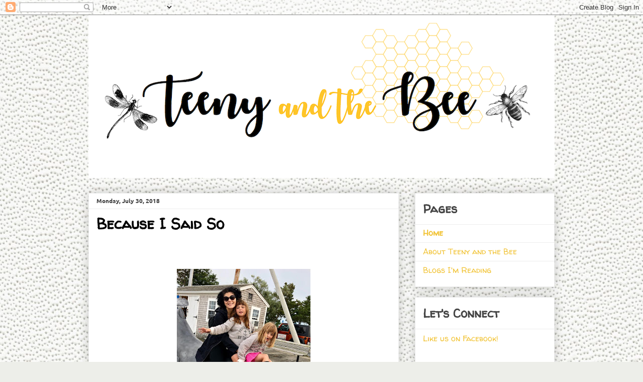

--- FILE ---
content_type: text/html; charset=UTF-8
request_url: http://www.teenyandthebee.com/
body_size: 31649
content:
<!DOCTYPE html>
<html class='v2' dir='ltr' lang='en'>
<head>
<link href='https://www.blogger.com/static/v1/widgets/335934321-css_bundle_v2.css' rel='stylesheet' type='text/css'/>
<meta content='width=1100' name='viewport'/>
<meta content='text/html; charset=UTF-8' http-equiv='Content-Type'/>
<meta content='blogger' name='generator'/>
<link href='http://www.teenyandthebee.com/favicon.ico' rel='icon' type='image/x-icon'/>
<link href='http://www.teenyandthebee.com/' rel='canonical'/>
<link rel="alternate" type="application/atom+xml" title="Teeny and the Bee - Atom" href="http://www.teenyandthebee.com/feeds/posts/default" />
<link rel="alternate" type="application/rss+xml" title="Teeny and the Bee - RSS" href="http://www.teenyandthebee.com/feeds/posts/default?alt=rss" />
<link rel="service.post" type="application/atom+xml" title="Teeny and the Bee - Atom" href="https://draft.blogger.com/feeds/8497038950704433299/posts/default" />
<!--Can't find substitution for tag [blog.ieCssRetrofitLinks]-->
<meta content='http://www.teenyandthebee.com/' property='og:url'/>
<meta content='Teeny and the Bee' property='og:title'/>
<meta content='' property='og:description'/>
<title>Teeny and the Bee</title>
<style type='text/css'>@font-face{font-family:'Ubuntu';font-style:normal;font-weight:400;font-display:swap;src:url(//fonts.gstatic.com/s/ubuntu/v21/4iCs6KVjbNBYlgoKfw7z.ttf)format('truetype');}@font-face{font-family:'Ubuntu';font-style:normal;font-weight:700;font-display:swap;src:url(//fonts.gstatic.com/s/ubuntu/v21/4iCv6KVjbNBYlgoCxCvjsGyI.ttf)format('truetype');}@font-face{font-family:'Walter Turncoat';font-style:normal;font-weight:400;font-display:swap;src:url(//fonts.gstatic.com/s/walterturncoat/v24/snfys0Gs98ln43n0d-14ULoToe6LZxeZ.ttf)format('truetype');}</style>
<style id='page-skin-1' type='text/css'><!--
/*
-----------------------------------------------
Blogger Template Style
Name:     Awesome Inc.
Designer: Tina Chen
URL:      tinachen.org
----------------------------------------------- */
/* Content
----------------------------------------------- */
body {
font: normal normal 16px Ubuntu;
color: #424242;
background: #edeee9 url(//themes.googleusercontent.com/image?id=1eDhGWmwFR8gkoZgeRuTxanis6wnegXQ2_vKwIPGe0TUewNJB1z_i2HX_qBLBSJJ0N6oF) repeat fixed top center /* Credit: rusm (http://www.istockphoto.com/file_closeup.php?id=10096691&platform=blogger) */;
}
html body .content-outer {
min-width: 0;
max-width: 100%;
width: 100%;
}
a:link {
text-decoration: none;
color: #a936cc;
}
a:visited {
text-decoration: none;
color: #9b4583;
}
a:hover {
text-decoration: underline;
color: #38761d;
}
.body-fauxcolumn-outer .cap-top {
position: absolute;
z-index: 1;
height: 276px;
width: 100%;
background: transparent none repeat-x scroll top left;
_background-image: none;
}
/* Columns
----------------------------------------------- */
.content-inner {
padding: 0;
}
.header-inner .section {
margin: 0 16px;
}
.tabs-inner .section {
margin: 0 16px;
}
.main-inner {
padding-top: 30px;
}
.main-inner .column-center-inner,
.main-inner .column-left-inner,
.main-inner .column-right-inner {
padding: 0 5px;
}
*+html body .main-inner .column-center-inner {
margin-top: -30px;
}
#layout .main-inner .column-center-inner {
margin-top: 0;
}
/* Header
----------------------------------------------- */
.header-outer {
margin: 0 0 0 0;
background: rgba(0, 0, 0, 0) none repeat scroll 0 0;
}
.Header h1 {
font: normal bold 40px Walter Turncoat;
color: #444444;
text-shadow: 0 0 -1px #000000;
}
.Header h1 a {
color: #444444;
}
.Header .description {
font: normal normal 14px Walter Turncoat;
color: #444444;
}
.header-inner .Header .titlewrapper,
.header-inner .Header .descriptionwrapper {
padding-left: 0;
padding-right: 0;
margin-bottom: 0;
}
.header-inner .Header .titlewrapper {
padding-top: 22px;
}
/* Tabs
----------------------------------------------- */
.tabs-outer {
overflow: hidden;
position: relative;
background: #ededed url(//www.blogblog.com/1kt/awesomeinc/tabs_gradient_light.png) repeat scroll 0 0;
}
#layout .tabs-outer {
overflow: visible;
}
.tabs-cap-top, .tabs-cap-bottom {
position: absolute;
width: 100%;
border-top: 1px solid #989898;
}
.tabs-cap-bottom {
bottom: 0;
}
.tabs-inner .widget li a {
display: inline-block;
margin: 0;
padding: .6em 1.5em;
font: normal bold 14px Walter Turncoat;
color: #444444;
border-top: 1px solid #989898;
border-bottom: 1px solid #989898;
border-left: 1px solid #989898;
height: 16px;
line-height: 16px;
}
.tabs-inner .widget li:last-child a {
border-right: 1px solid #989898;
}
.tabs-inner .widget li.selected a, .tabs-inner .widget li a:hover {
background: #656565 url(//www.blogblog.com/1kt/awesomeinc/tabs_gradient_light.png) repeat-x scroll 0 -100px;
color: #ffffff;
}
/* Headings
----------------------------------------------- */
h2 {
font: normal bold 24px Walter Turncoat;
color: #444444;
}
/* Widgets
----------------------------------------------- */
.main-inner .section {
margin: 0 27px;
padding: 0;
}
.main-inner .column-left-outer,
.main-inner .column-right-outer {
margin-top: 0;
}
#layout .main-inner .column-left-outer,
#layout .main-inner .column-right-outer {
margin-top: 0;
}
.main-inner .column-left-inner,
.main-inner .column-right-inner {
background: rgba(0, 0, 0, 0) none repeat 0 0;
-moz-box-shadow: 0 0 0 rgba(0, 0, 0, .2);
-webkit-box-shadow: 0 0 0 rgba(0, 0, 0, .2);
-goog-ms-box-shadow: 0 0 0 rgba(0, 0, 0, .2);
box-shadow: 0 0 0 rgba(0, 0, 0, .2);
-moz-border-radius: 0;
-webkit-border-radius: 0;
-goog-ms-border-radius: 0;
border-radius: 0;
}
#layout .main-inner .column-left-inner,
#layout .main-inner .column-right-inner {
margin-top: 0;
}
.sidebar .widget {
font: normal normal 16px Walter Turncoat;
color: #444444;
}
.sidebar .widget a:link {
color: #f1c232;
}
.sidebar .widget a:visited {
color: #eeb815;
}
.sidebar .widget a:hover {
color: #38761d;
}
.sidebar .widget h2 {
text-shadow: 0 0 -1px #000000;
}
.main-inner .widget {
background-color: #ffffff;
border: 1px solid #ededed;
padding: 0 15px 15px;
margin: 20px -16px;
-moz-box-shadow: 0 0 20px rgba(0, 0, 0, .2);
-webkit-box-shadow: 0 0 20px rgba(0, 0, 0, .2);
-goog-ms-box-shadow: 0 0 20px rgba(0, 0, 0, .2);
box-shadow: 0 0 20px rgba(0, 0, 0, .2);
-moz-border-radius: 0;
-webkit-border-radius: 0;
-goog-ms-border-radius: 0;
border-radius: 0;
}
.main-inner .widget h2 {
margin: 0 -15px;
padding: .6em 15px .5em;
border-bottom: 1px solid rgba(0, 0, 0, 0);
}
.footer-inner .widget h2 {
padding: 0 0 .4em;
border-bottom: 1px solid rgba(0, 0, 0, 0);
}
.main-inner .widget h2 + div, .footer-inner .widget h2 + div {
border-top: 1px solid #ededed;
padding-top: 8px;
}
.main-inner .widget .widget-content {
margin: 0 -15px;
padding: 7px 15px 0;
}
.main-inner .widget ul, .main-inner .widget #ArchiveList ul.flat {
margin: -8px -15px 0;
padding: 0;
list-style: none;
}
.main-inner .widget #ArchiveList {
margin: -8px 0 0;
}
.main-inner .widget ul li, .main-inner .widget #ArchiveList ul.flat li {
padding: .5em 15px;
text-indent: 0;
color: #656565;
border-top: 1px solid #ededed;
border-bottom: 1px solid rgba(0, 0, 0, 0);
}
.main-inner .widget #ArchiveList ul li {
padding-top: .25em;
padding-bottom: .25em;
}
.main-inner .widget ul li:first-child, .main-inner .widget #ArchiveList ul.flat li:first-child {
border-top: none;
}
.main-inner .widget ul li:last-child, .main-inner .widget #ArchiveList ul.flat li:last-child {
border-bottom: none;
}
.post-body {
position: relative;
}
.main-inner .widget .post-body ul {
padding: 0 2.5em;
margin: .5em 0;
list-style: disc;
}
.main-inner .widget .post-body ul li {
padding: 0.25em 0;
margin-bottom: .25em;
color: #424242;
border: none;
}
.footer-inner .widget ul {
padding: 0;
list-style: none;
}
.widget .zippy {
color: #656565;
}
/* Posts
----------------------------------------------- */
body .main-inner .Blog {
padding: 0;
margin-bottom: 1em;
background-color: transparent;
border: none;
-moz-box-shadow: 0 0 0 rgba(0, 0, 0, 0);
-webkit-box-shadow: 0 0 0 rgba(0, 0, 0, 0);
-goog-ms-box-shadow: 0 0 0 rgba(0, 0, 0, 0);
box-shadow: 0 0 0 rgba(0, 0, 0, 0);
}
.main-inner .section:last-child .Blog:last-child {
padding: 0;
margin-bottom: 1em;
}
.main-inner .widget h2.date-header {
margin: 0 -15px 1px;
padding: 0 0 0 0;
font: normal bold 12px Ubuntu;
color: #424242;
background: transparent none no-repeat scroll top left;
border-top: 0 solid #ffffff;
border-bottom: 1px solid rgba(0, 0, 0, 0);
-moz-border-radius-topleft: 0;
-moz-border-radius-topright: 0;
-webkit-border-top-left-radius: 0;
-webkit-border-top-right-radius: 0;
border-top-left-radius: 0;
border-top-right-radius: 0;
position: static;
bottom: 100%;
right: 15px;
text-shadow: 0 0 -1px #000000;
}
.main-inner .widget h2.date-header span {
font: normal bold 12px Ubuntu;
display: block;
padding: .5em 15px;
border-left: 0 solid #ffffff;
border-right: 0 solid #ffffff;
}
.date-outer {
position: relative;
margin: 30px 0 20px;
padding: 0 15px;
background-color: #ffffff;
border: 1px solid #eeeeee;
-moz-box-shadow: 0 0 20px rgba(0, 0, 0, .2);
-webkit-box-shadow: 0 0 20px rgba(0, 0, 0, .2);
-goog-ms-box-shadow: 0 0 20px rgba(0, 0, 0, .2);
box-shadow: 0 0 20px rgba(0, 0, 0, .2);
-moz-border-radius: 0;
-webkit-border-radius: 0;
-goog-ms-border-radius: 0;
border-radius: 0;
}
.date-outer:first-child {
margin-top: 0;
}
.date-outer:last-child {
margin-bottom: 20px;
-moz-border-radius-bottomleft: 0;
-moz-border-radius-bottomright: 0;
-webkit-border-bottom-left-radius: 0;
-webkit-border-bottom-right-radius: 0;
-goog-ms-border-bottom-left-radius: 0;
-goog-ms-border-bottom-right-radius: 0;
border-bottom-left-radius: 0;
border-bottom-right-radius: 0;
}
.date-posts {
margin: 0 -15px;
padding: 0 15px;
clear: both;
}
.post-outer, .inline-ad {
border-top: 1px solid #eeeeee;
margin: 0 -15px;
padding: 15px 15px;
}
.post-outer {
padding-bottom: 10px;
}
.post-outer:first-child {
padding-top: 0;
border-top: none;
}
.post-outer:last-child, .inline-ad:last-child {
border-bottom: none;
}
.post-body {
position: relative;
}
.post-body img {
padding: 8px;
background: rgba(0, 0, 0, 0);
border: 1px solid rgba(0, 0, 0, 0);
-moz-box-shadow: 0 0 0 rgba(0, 0, 0, .2);
-webkit-box-shadow: 0 0 0 rgba(0, 0, 0, .2);
box-shadow: 0 0 0 rgba(0, 0, 0, .2);
-moz-border-radius: 0;
-webkit-border-radius: 0;
border-radius: 0;
}
h3.post-title, h4 {
font: normal bold 30px Walter Turncoat;
color: #000000;
}
h3.post-title a {
font: normal bold 30px Walter Turncoat;
color: #000000;
}
h3.post-title a:hover {
color: #38761d;
text-decoration: underline;
}
.post-header {
margin: 0 0 1em;
}
.post-body {
line-height: 1.4;
}
.post-outer h2 {
color: #424242;
}
.post-footer {
margin: 1.5em 0 0;
}
#blog-pager {
padding: 15px;
font-size: 120%;
background-color: #ffffff;
border: 1px solid #ededed;
-moz-box-shadow: 0 0 20px rgba(0, 0, 0, .2);
-webkit-box-shadow: 0 0 20px rgba(0, 0, 0, .2);
-goog-ms-box-shadow: 0 0 20px rgba(0, 0, 0, .2);
box-shadow: 0 0 20px rgba(0, 0, 0, .2);
-moz-border-radius: 0;
-webkit-border-radius: 0;
-goog-ms-border-radius: 0;
border-radius: 0;
-moz-border-radius-topleft: 0;
-moz-border-radius-topright: 0;
-webkit-border-top-left-radius: 0;
-webkit-border-top-right-radius: 0;
-goog-ms-border-top-left-radius: 0;
-goog-ms-border-top-right-radius: 0;
border-top-left-radius: 0;
border-top-right-radius-topright: 0;
margin-top: 1em;
}
.blog-feeds, .post-feeds {
margin: 1em 0;
text-align: center;
color: #444444;
}
.blog-feeds a, .post-feeds a {
color: #eeb815;
}
.blog-feeds a:visited, .post-feeds a:visited {
color: #eeb815;
}
.blog-feeds a:hover, .post-feeds a:hover {
color: #38761d;
}
.post-outer .comments {
margin-top: 2em;
}
/* Comments
----------------------------------------------- */
.comments .comments-content .icon.blog-author {
background-repeat: no-repeat;
background-image: url([data-uri]);
}
.comments .comments-content .loadmore a {
border-top: 1px solid #989898;
border-bottom: 1px solid #989898;
}
.comments .continue {
border-top: 2px solid #989898;
}
/* Footer
----------------------------------------------- */
.footer-outer {
margin: -20px 0 -1px;
padding: 20px 0 0;
color: #444444;
overflow: hidden;
}
.footer-fauxborder-left {
border-top: 1px solid #ededed;
background: #ffffff none repeat scroll 0 0;
-moz-box-shadow: 0 0 20px rgba(0, 0, 0, .2);
-webkit-box-shadow: 0 0 20px rgba(0, 0, 0, .2);
-goog-ms-box-shadow: 0 0 20px rgba(0, 0, 0, .2);
box-shadow: 0 0 20px rgba(0, 0, 0, .2);
margin: 0 -20px;
}
/* Mobile
----------------------------------------------- */
body.mobile {
background-size: auto;
}
.mobile .body-fauxcolumn-outer {
background: transparent none repeat scroll top left;
}
*+html body.mobile .main-inner .column-center-inner {
margin-top: 0;
}
.mobile .main-inner .widget {
padding: 0 0 15px;
}
.mobile .main-inner .widget h2 + div,
.mobile .footer-inner .widget h2 + div {
border-top: none;
padding-top: 0;
}
.mobile .footer-inner .widget h2 {
padding: 0.5em 0;
border-bottom: none;
}
.mobile .main-inner .widget .widget-content {
margin: 0;
padding: 7px 0 0;
}
.mobile .main-inner .widget ul,
.mobile .main-inner .widget #ArchiveList ul.flat {
margin: 0 -15px 0;
}
.mobile .main-inner .widget h2.date-header {
right: 0;
}
.mobile .date-header span {
padding: 0.4em 0;
}
.mobile .date-outer:first-child {
margin-bottom: 0;
border: 1px solid #eeeeee;
-moz-border-radius-topleft: 0;
-moz-border-radius-topright: 0;
-webkit-border-top-left-radius: 0;
-webkit-border-top-right-radius: 0;
-goog-ms-border-top-left-radius: 0;
-goog-ms-border-top-right-radius: 0;
border-top-left-radius: 0;
border-top-right-radius: 0;
}
.mobile .date-outer {
border-color: #eeeeee;
border-width: 0 1px 1px;
}
.mobile .date-outer:last-child {
margin-bottom: 0;
}
.mobile .main-inner {
padding: 0;
}
.mobile .header-inner .section {
margin: 0;
}
.mobile .post-outer, .mobile .inline-ad {
padding: 5px 0;
}
.mobile .tabs-inner .section {
margin: 0 10px;
}
.mobile .main-inner .widget h2 {
margin: 0;
padding: 0;
}
.mobile .main-inner .widget h2.date-header span {
padding: 0;
}
.mobile .main-inner .widget .widget-content {
margin: 0;
padding: 7px 0 0;
}
.mobile #blog-pager {
border: 1px solid transparent;
background: #ffffff none repeat scroll 0 0;
}
.mobile .main-inner .column-left-inner,
.mobile .main-inner .column-right-inner {
background: rgba(0, 0, 0, 0) none repeat 0 0;
-moz-box-shadow: none;
-webkit-box-shadow: none;
-goog-ms-box-shadow: none;
box-shadow: none;
}
.mobile .date-posts {
margin: 0;
padding: 0;
}
.mobile .footer-fauxborder-left {
margin: 0;
border-top: inherit;
}
.mobile .main-inner .section:last-child .Blog:last-child {
margin-bottom: 0;
}
.mobile-index-contents {
color: #424242;
}
.mobile .mobile-link-button {
background: #a936cc url(//www.blogblog.com/1kt/awesomeinc/tabs_gradient_light.png) repeat scroll 0 0;
}
.mobile-link-button a:link, .mobile-link-button a:visited {
color: #ffffff;
}
.mobile .tabs-inner .PageList .widget-content {
background: transparent;
border-top: 1px solid;
border-color: #989898;
color: #444444;
}
.mobile .tabs-inner .PageList .widget-content .pagelist-arrow {
border-left: 1px solid #989898;
}

--></style>
<style id='template-skin-1' type='text/css'><!--
body {
min-width: 960px;
}
.content-outer, .content-fauxcolumn-outer, .region-inner {
min-width: 960px;
max-width: 960px;
_width: 960px;
}
.main-inner .columns {
padding-left: 0;
padding-right: 310px;
}
.main-inner .fauxcolumn-center-outer {
left: 0;
right: 310px;
/* IE6 does not respect left and right together */
_width: expression(this.parentNode.offsetWidth -
parseInt("0") -
parseInt("310px") + 'px');
}
.main-inner .fauxcolumn-left-outer {
width: 0;
}
.main-inner .fauxcolumn-right-outer {
width: 310px;
}
.main-inner .column-left-outer {
width: 0;
right: 100%;
margin-left: -0;
}
.main-inner .column-right-outer {
width: 310px;
margin-right: -310px;
}
#layout {
min-width: 0;
}
#layout .content-outer {
min-width: 0;
width: 800px;
}
#layout .region-inner {
min-width: 0;
width: auto;
}
body#layout div.add_widget {
padding: 8px;
}
body#layout div.add_widget a {
margin-left: 32px;
}
--></style>
<style>
    body {background-image:url(\/\/themes.googleusercontent.com\/image?id=1eDhGWmwFR8gkoZgeRuTxanis6wnegXQ2_vKwIPGe0TUewNJB1z_i2HX_qBLBSJJ0N6oF);}
    
@media (max-width: 200px) { body {background-image:url(\/\/themes.googleusercontent.com\/image?id=1eDhGWmwFR8gkoZgeRuTxanis6wnegXQ2_vKwIPGe0TUewNJB1z_i2HX_qBLBSJJ0N6oF&options=w200);}}
@media (max-width: 400px) and (min-width: 201px) { body {background-image:url(\/\/themes.googleusercontent.com\/image?id=1eDhGWmwFR8gkoZgeRuTxanis6wnegXQ2_vKwIPGe0TUewNJB1z_i2HX_qBLBSJJ0N6oF&options=w400);}}
@media (max-width: 800px) and (min-width: 401px) { body {background-image:url(\/\/themes.googleusercontent.com\/image?id=1eDhGWmwFR8gkoZgeRuTxanis6wnegXQ2_vKwIPGe0TUewNJB1z_i2HX_qBLBSJJ0N6oF&options=w800);}}
@media (max-width: 1200px) and (min-width: 801px) { body {background-image:url(\/\/themes.googleusercontent.com\/image?id=1eDhGWmwFR8gkoZgeRuTxanis6wnegXQ2_vKwIPGe0TUewNJB1z_i2HX_qBLBSJJ0N6oF&options=w1200);}}
/* Last tag covers anything over one higher than the previous max-size cap. */
@media (min-width: 1201px) { body {background-image:url(\/\/themes.googleusercontent.com\/image?id=1eDhGWmwFR8gkoZgeRuTxanis6wnegXQ2_vKwIPGe0TUewNJB1z_i2HX_qBLBSJJ0N6oF&options=w1600);}}
  </style>
<link href='https://draft.blogger.com/dyn-css/authorization.css?targetBlogID=8497038950704433299&amp;zx=ebc7c11d-ea38-46c7-af7f-0c6cfbd4e86e' media='none' onload='if(media!=&#39;all&#39;)media=&#39;all&#39;' rel='stylesheet'/><noscript><link href='https://draft.blogger.com/dyn-css/authorization.css?targetBlogID=8497038950704433299&amp;zx=ebc7c11d-ea38-46c7-af7f-0c6cfbd4e86e' rel='stylesheet'/></noscript>
<meta name='google-adsense-platform-account' content='ca-host-pub-1556223355139109'/>
<meta name='google-adsense-platform-domain' content='blogspot.com'/>

</head>
<body class='loading variant-light'>
<div class='navbar section' id='navbar' name='Navbar'><div class='widget Navbar' data-version='1' id='Navbar1'><script type="text/javascript">
    function setAttributeOnload(object, attribute, val) {
      if(window.addEventListener) {
        window.addEventListener('load',
          function(){ object[attribute] = val; }, false);
      } else {
        window.attachEvent('onload', function(){ object[attribute] = val; });
      }
    }
  </script>
<div id="navbar-iframe-container"></div>
<script type="text/javascript" src="https://apis.google.com/js/platform.js"></script>
<script type="text/javascript">
      gapi.load("gapi.iframes:gapi.iframes.style.bubble", function() {
        if (gapi.iframes && gapi.iframes.getContext) {
          gapi.iframes.getContext().openChild({
              url: 'https://draft.blogger.com/navbar/8497038950704433299?origin\x3dhttp://www.teenyandthebee.com',
              where: document.getElementById("navbar-iframe-container"),
              id: "navbar-iframe"
          });
        }
      });
    </script><script type="text/javascript">
(function() {
var script = document.createElement('script');
script.type = 'text/javascript';
script.src = '//pagead2.googlesyndication.com/pagead/js/google_top_exp.js';
var head = document.getElementsByTagName('head')[0];
if (head) {
head.appendChild(script);
}})();
</script>
</div></div>
<div itemscope='itemscope' itemtype='http://schema.org/Blog' style='display: none;'>
<meta content='Teeny and the Bee' itemprop='name'/>
</div>
<div class='body-fauxcolumns'>
<div class='fauxcolumn-outer body-fauxcolumn-outer'>
<div class='cap-top'>
<div class='cap-left'></div>
<div class='cap-right'></div>
</div>
<div class='fauxborder-left'>
<div class='fauxborder-right'></div>
<div class='fauxcolumn-inner'>
</div>
</div>
<div class='cap-bottom'>
<div class='cap-left'></div>
<div class='cap-right'></div>
</div>
</div>
</div>
<div class='content'>
<div class='content-fauxcolumns'>
<div class='fauxcolumn-outer content-fauxcolumn-outer'>
<div class='cap-top'>
<div class='cap-left'></div>
<div class='cap-right'></div>
</div>
<div class='fauxborder-left'>
<div class='fauxborder-right'></div>
<div class='fauxcolumn-inner'>
</div>
</div>
<div class='cap-bottom'>
<div class='cap-left'></div>
<div class='cap-right'></div>
</div>
</div>
</div>
<div class='content-outer'>
<div class='content-cap-top cap-top'>
<div class='cap-left'></div>
<div class='cap-right'></div>
</div>
<div class='fauxborder-left content-fauxborder-left'>
<div class='fauxborder-right content-fauxborder-right'></div>
<div class='content-inner'>
<header>
<div class='header-outer'>
<div class='header-cap-top cap-top'>
<div class='cap-left'></div>
<div class='cap-right'></div>
</div>
<div class='fauxborder-left header-fauxborder-left'>
<div class='fauxborder-right header-fauxborder-right'></div>
<div class='region-inner header-inner'>
<div class='header section' id='header' name='Header'><div class='widget Header' data-version='1' id='Header1'>
<div id='header-inner'>
<a href='http://www.teenyandthebee.com/' style='display: block'>
<img alt='Teeny and the Bee' height='324px; ' id='Header1_headerimg' src='https://blogger.googleusercontent.com/img/b/R29vZ2xl/AVvXsEhFxualr8_wzz8t_jQ0bNUi927eIPeSDmF0j8S7ZMYVypWGgg-rT8of9l_v4xnoYT0DQlSr7iUpB8SgMmXX4G-KCtNcDM66oaLtDwsuQal5ffmTGi2ZD7hx-O9DJPD2SvzG4n8vSibW4cA/s1600/Teeny+and+the+Bee+New+Logo.png' style='display: block' width='934px; '/>
</a>
</div>
</div></div>
</div>
</div>
<div class='header-cap-bottom cap-bottom'>
<div class='cap-left'></div>
<div class='cap-right'></div>
</div>
</div>
</header>
<div class='tabs-outer'>
<div class='tabs-cap-top cap-top'>
<div class='cap-left'></div>
<div class='cap-right'></div>
</div>
<div class='fauxborder-left tabs-fauxborder-left'>
<div class='fauxborder-right tabs-fauxborder-right'></div>
<div class='region-inner tabs-inner'>
<div class='tabs no-items section' id='crosscol' name='Cross-Column'></div>
<div class='tabs no-items section' id='crosscol-overflow' name='Cross-Column 2'></div>
</div>
</div>
<div class='tabs-cap-bottom cap-bottom'>
<div class='cap-left'></div>
<div class='cap-right'></div>
</div>
</div>
<div class='main-outer'>
<div class='main-cap-top cap-top'>
<div class='cap-left'></div>
<div class='cap-right'></div>
</div>
<div class='fauxborder-left main-fauxborder-left'>
<div class='fauxborder-right main-fauxborder-right'></div>
<div class='region-inner main-inner'>
<div class='columns fauxcolumns'>
<div class='fauxcolumn-outer fauxcolumn-center-outer'>
<div class='cap-top'>
<div class='cap-left'></div>
<div class='cap-right'></div>
</div>
<div class='fauxborder-left'>
<div class='fauxborder-right'></div>
<div class='fauxcolumn-inner'>
</div>
</div>
<div class='cap-bottom'>
<div class='cap-left'></div>
<div class='cap-right'></div>
</div>
</div>
<div class='fauxcolumn-outer fauxcolumn-left-outer'>
<div class='cap-top'>
<div class='cap-left'></div>
<div class='cap-right'></div>
</div>
<div class='fauxborder-left'>
<div class='fauxborder-right'></div>
<div class='fauxcolumn-inner'>
</div>
</div>
<div class='cap-bottom'>
<div class='cap-left'></div>
<div class='cap-right'></div>
</div>
</div>
<div class='fauxcolumn-outer fauxcolumn-right-outer'>
<div class='cap-top'>
<div class='cap-left'></div>
<div class='cap-right'></div>
</div>
<div class='fauxborder-left'>
<div class='fauxborder-right'></div>
<div class='fauxcolumn-inner'>
</div>
</div>
<div class='cap-bottom'>
<div class='cap-left'></div>
<div class='cap-right'></div>
</div>
</div>
<!-- corrects IE6 width calculation -->
<div class='columns-inner'>
<div class='column-center-outer'>
<div class='column-center-inner'>
<div class='main section' id='main' name='Main'><div class='widget Blog' data-version='1' id='Blog1'>
<div class='blog-posts hfeed'>

          <div class="date-outer">
        
<h2 class='date-header'><span>Monday, July 30, 2018</span></h2>

          <div class="date-posts">
        
<div class='post-outer'>
<div class='post hentry' itemprop='blogPost' itemscope='itemscope' itemtype='http://schema.org/BlogPosting'>
<meta content='https://blogger.googleusercontent.com/img/b/R29vZ2xl/AVvXsEi-QcH-XzTB6l1o-kKm4_G4miuUay7iB5nEnZWS9Ii1cWfRiLOqAKoQqGwwWUK-hsAJHcEu2pYaXs4a844nRN4TvUswT-WfD-2eZLduMOkj-0N6AC9dHtMWuMr4qMYrImjL6GcVMiKAjMg/s72-c/IMG_0900.jpg' itemprop='image_url'/>
<meta content='8497038950704433299' itemprop='blogId'/>
<meta content='8641303012562658700' itemprop='postId'/>
<a name='8641303012562658700'></a>
<h3 class='post-title entry-title' itemprop='name'>
<a href='http://www.teenyandthebee.com/2018/07/because-i-said-so_30.html'>Because I Said So</a>
</h3>
<div class='post-header'>
<div class='post-header-line-1'></div>
</div>
<div class='post-body entry-content' id='post-body-8641303012562658700' itemprop='description articleBody'>
<br />
<br />
<div class="separator" style="clear: both; text-align: center;">
<a href="https://blogger.googleusercontent.com/img/b/R29vZ2xl/AVvXsEi-QcH-XzTB6l1o-kKm4_G4miuUay7iB5nEnZWS9Ii1cWfRiLOqAKoQqGwwWUK-hsAJHcEu2pYaXs4a844nRN4TvUswT-WfD-2eZLduMOkj-0N6AC9dHtMWuMr4qMYrImjL6GcVMiKAjMg/s1600/IMG_0900.jpg" imageanchor="1" style="margin-left: 1em; margin-right: 1em;"><img border="0" data-original-height="640" data-original-width="532" height="320" src="https://blogger.googleusercontent.com/img/b/R29vZ2xl/AVvXsEi-QcH-XzTB6l1o-kKm4_G4miuUay7iB5nEnZWS9Ii1cWfRiLOqAKoQqGwwWUK-hsAJHcEu2pYaXs4a844nRN4TvUswT-WfD-2eZLduMOkj-0N6AC9dHtMWuMr4qMYrImjL6GcVMiKAjMg/s320/IMG_0900.jpg" width="266" /></a></div>
<br />
<div style="margin-bottom: .0001pt; margin: 0in;">
<span style="font-family: &quot;calibri&quot; , sans-serif; mso-ascii-theme-font: minor-latin; mso-bidi-theme-font: minor-latin; mso-hansi-theme-font: minor-latin;"><br />
About two years ago, our neurologist warned us to start looking for seizures.
"You're very lucky she hasn't had any yet given her diagnosis," he
said, "but it's very common for seizures to begin in these kids around the
age of 6." And with seizures come many more issues that we do not want.<o:p></o:p></span></div>
<div style="background: white; margin-bottom: .0001pt; margin: 0in;">
<br /></div>
<div style="background: white; margin-bottom: .0001pt; margin: 0in;">
<span style="color: #222222; font-family: &quot;calibri&quot; , sans-serif; mso-ascii-theme-font: minor-latin; mso-bidi-theme-font: minor-latin; mso-hansi-theme-font: minor-latin;">So
for me, Freyja turning six late last year was a little like Sally J. Freedman's
dad turning 42. (I suspect that no one remembers that Judy Blume book but me.)
For me, 42 came and went without incident. And now Freyja is nearly seven. She
has never had a seizure. She also has not yet lost a tooth -- and thank God for
that because when I explained to her upon noticing one loose tooth that all her
teeth would at some point soon fall out and be replaced by newer, bigger,
stronger teeth, her eyes got wide with surprise and she burst into terrified
hysterics. She is, believe it or not, starting piano lessons. She's also
learning to read. It's a true miracle that she has memorized a score or more of
sight words and can detect patterns and sounds well enough to painstakingly
decipher a level one reader with assistance. She struggles to maintain her
focus and when she's had it, she will manipulate you sweetly and subtly to
divert your attention too. ("I love your earrings!" or "Did you
get a haircut?" she will say, hoping the flattery will butter you up so
much that you'll forget all about the task at hand. Don't fall for it!) She is
a smart, silly, and sassy kiddo. She is moving on to first grade in the fall
and despite her many, many related services, pullouts and therapies, still
loves school more than anyone I have ever known. Things are mostly really,
really good.&nbsp;&nbsp;</span></div>
<div style="background: white; margin-bottom: .0001pt; margin: 0in;">
<br /></div>
<div style="background: white; margin-bottom: .0001pt; margin: 0in;">
<span style="color: #222222; font-family: &quot;calibri&quot; , sans-serif; mso-ascii-theme-font: minor-latin; mso-bidi-theme-font: minor-latin; mso-hansi-theme-font: minor-latin;">Usually,
her sass is cute. Other times, it's infuriating. She can be wildly inflexible,
rigid, uncompromising. A hundred times a day (or maybe just once or twice, but
it feels like a hundred) she will dig her heels in, furrow her brow and
say&nbsp;<i>no</i>. I flush with anger and as I do, I remember that same
neurologist at that same visit telling me not only about seizures, but making
predictions about her behavior and how to deal with it. "You're going to
have to parent her differently than you do Thora," he advised offhandedly.
"You're going to have to give in when it doesn't make sense." I had
no idea what he meant until several visits later when some interesting
behaviors and traits started to emerge.&nbsp;&nbsp;It turns out that behavior
and emotion regulation are controlled by the cerebellum, so while she will
likely not develop behavioral issues worthy of additional diagnoses, we will
most certainly see bits and pieces of lots of disorders we'd rather have
nothing to do with.&nbsp;Her neurologist says we could see aspects of autism,
ADD, ADHD, OCD, ODD, even psychosis. An alphabet soup of letters, but none that
spell necessary treatment any of those issues. Just enough to be on the
lookout. "I would try to manage the behaviors as best as you can on your
own, and only consider medication if any of it disrupts her learning. Remember,
you will have to parent her differently. Take it as it comes."<o:p></o:p></span></div>
<div style="background: white; margin-bottom: .0001pt; margin: 0in;">
<br /></div>
<div style="background: white; margin-bottom: .0001pt; margin: 0in;">
<span style="color: #222222; font-family: &quot;calibri&quot; , sans-serif; mso-ascii-theme-font: minor-latin; mso-bidi-theme-font: minor-latin; mso-hansi-theme-font: minor-latin;">I
don't like that. I want things to be equitable. It would be so much easier to
treat both of my children the same way, to hold them both accountable for their
behavior in the same way, to proclaim that I don't see disability. I love
making the rules and if I can't make them, I at least like understanding the
rules, discussing the rules, explaining the rules. I'm even okay with
questioning the rules and rewriting the rules, as long as it's reasonable and
we're all on the same page. But when it comes to raising humans with different
abilities and different needs and different stories, this goes out the window.
I think of myself as a (mostly) even-tempered mother, evenly distributing my
time between my kids, disciplining and rewarding&nbsp; in generally the same
way. But that's lazy parenting at best and flat out shitty parenting at
worst.&nbsp;<o:p></o:p></span></div>
<div style="background: white; margin-bottom: .0001pt; margin: 0in;">
<br /></div>
<div style="background: white; margin-bottom: .0001pt; margin: 0in;">
<span style="color: #222222; font-family: &quot;calibri&quot; , sans-serif; mso-ascii-theme-font: minor-latin; mso-bidi-theme-font: minor-latin; mso-hansi-theme-font: minor-latin;">When
I was a child, my mother's automatic response to my questions was "because
I said so."&nbsp; I am a 45 year becauseIsaidso veteran and I can think of
no easier way to shut a child down and to shut a child out than saying
"because I said so."&nbsp; BecauseIsaidso-ing is more than lazy; it's
downright cruel. So when Thora complains that Freyja gets out of doing chores
that she then has to do for both of them, I glare at her and I&nbsp;<i>almost&nbsp;</i>think
"because I said so" at her but before I even complete that thought, I
sigh and sit her down and we talk about it. Again. I launch into how Freyja is
not able bodied enough to bus her dishes, to fold and put away her laundry. She
doesn't have the attention span to sit at the table for an entire meal most of
the time. She needs help feeding herself, dressing herself, going to the
bathroom. She requires assistance. She is underweight and small, so we offer
her seconds and even thirds of everything. At bedtime I read book after book to
Freyja while Thora sits on her bed across the room reading to herself, wearing
noise canceling headphones so she can concentrate. She complains that she has
to clear her sister's place, put away her sister's clothes, that her sister
gets to snuggle and read with me at night. But because I cannot bring myself to
"because I said so" my child, I explain again and again why.
You&nbsp;<i>know</i>&nbsp;why, I say, and then I explain it&nbsp;<i>again</i>.
It's better to be a broken record than to outright invalidate, isn't it? And Thora
gets it. She really does understand. She just wants me to acknowledge that it's
not fair and that as such, she is fully justified in waking me at dawn while
Johnny and Freyja are still dead asleep for a mama-Thora bike ride or some
other quality time activity that I protest loudly at 5:24 am but by 5:27 am I
am roused enough to be over the moon that my other kid has figured out a way to
get her need for attention met despite her sister's best efforts not to share
me with anyone.<o:p></o:p></span></div>
<div style="background: white; margin-bottom: .0001pt; margin: 0in;">
<br /></div>
<div style="background: white; margin-bottom: .0001pt; margin: 0in;">
<span style="color: #222222; font-family: &quot;calibri&quot; , sans-serif; mso-ascii-theme-font: minor-latin; mso-bidi-theme-font: minor-latin; mso-hansi-theme-font: minor-latin;">When
Freyja complains that Thora gets to ride a bike or a skateboard or her
Rollerblades, when Freyja complains that Thora gets to be outside with her
friends, that she can climb trees, that she goes to nature camp, coding camp,
swimming camp, that she gets to have sleepovers, take art classes, go on hikes.
The reason for this one is much more straightforward but a lot harder to talk
about. Freyja knows she's different. Sometimes she likes it. But mostly, being
the disabled kid is really hard.<o:p></o:p></span><br />
<span style="color: #222222; font-family: &quot;calibri&quot; , sans-serif; mso-ascii-theme-font: minor-latin; mso-bidi-theme-font: minor-latin; mso-hansi-theme-font: minor-latin;"><br /></span></div>
<div style="background: white; margin-bottom: .0001pt; margin: 0in;">
<span style="color: #222222; font-family: &quot;calibri&quot; , sans-serif; mso-ascii-theme-font: minor-latin; mso-bidi-theme-font: minor-latin; mso-hansi-theme-font: minor-latin;">Some
of her disability is right out there for the world to see and to question and
to comment on. Usually, she is patient with people. She encourages questions.
She shows off her walker to anyone who looks at it. "It's my walker,"
she explains proudly most days. "I need it because my legs don't work like
yours. Do you want to try it?" or when we bump into the neighborhood kids
playing outside, she'll eye their pink bikes with tassels and lights and bells
and say, "I don't know how to ride a bike because my balance isn't good."
On those days, I am amazed at her resilience and understanding. Other days she
is less patient. "I was born this way," she snapped at a girl who
kept pointing at Freyja to her mother in Whole Foods a couple weeks ago. Freyja
was tired and hungry and I knew it but the other kid didn't, and she turned
away, ashamed of herself.<o:p></o:p></span></div>
<div style="background: white; margin-bottom: .0001pt; margin: 0in;">
<span style="color: #222222; font-family: &quot;calibri&quot; , sans-serif; mso-ascii-theme-font: minor-latin; mso-bidi-theme-font: minor-latin; mso-hansi-theme-font: minor-latin;"><br /></span>
<span style="color: #222222; font-family: &quot;calibri&quot; , sans-serif; mso-ascii-theme-font: minor-latin; mso-bidi-theme-font: minor-latin; mso-hansi-theme-font: minor-latin;">Other
aspects of her disability you can't see and she can't explain. She gets
frustrated easily and when she does, words fail her. Her sass can turn to anger
more quickly than you'd expect, and it catches us off guard because it seems to
come out of nowhere and catch her off guard as well. I remembered the
neurologist's warning, and how it made so little sense at the time. Little
behavioral contradictions pop up every day. She doesn't mind making (and
leaving) a huge mess, but she follows me around the kitchen obsessively
shutting drawers and slamming cabinet and pantry doors I've absently left ajar.
Out of nowhere she reminds me of something I'd offhandedly promised her weeks
ago (mama, remember when you said we'd go to the nail salon and then buy a new
pink lipstick) but she has no recollection of an entire book we read just last
night. She transitions fairly easily (I'm ready to go to bed now, so go sit in
your office and wait there for me to fall asleep and then check on me in ten
minutes, okay, mama?) but she struggles with sudden change. If she has her mind
set on something, she absolutely must see it through or all hell breaks
loose.&nbsp;<o:p></o:p></span></div>
<div style="background: white; margin-bottom: .0001pt; margin: 0in;">
<br /></div>
<div style="background: white; margin-bottom: .0001pt; margin: 0in;">
<span style="color: #222222; font-family: &quot;calibri&quot; , sans-serif; mso-ascii-theme-font: minor-latin; mso-bidi-theme-font: minor-latin; mso-hansi-theme-font: minor-latin;">This
last one is especially challenging for the parent who runs out of patience all
at once. In other words, me. And Johnny. And probably every parent I know. This
is me in a nutshell: patient patient patient patient patient patient
gotosleeprightnowIsaidnow! And, to myself: whydidI havekidsagainIcan'tdothis.
All in one breath I go from absolute angel mama to my kids's worst nightmare.
It doesn't happen often but when it does, and Freyja has her mind set on
something. she is unwavering, undeterred, completely inflexible and
uncompromising. It's awful.&nbsp;<o:p></o:p></span></div>
<div style="background: white; margin-bottom: .0001pt; margin: 0in;">
<br /></div>
<div style="background: white; margin-bottom: .0001pt; margin: 0in;">
<span style="color: #222222; font-family: &quot;calibri&quot; , sans-serif; mso-ascii-theme-font: minor-latin; mso-bidi-theme-font: minor-latin; mso-hansi-theme-font: minor-latin;">When
I'm not in it, it's easy for me to wax poetic about the role of the parent. We
are guides. We teach children resilience in the face of frustration. Life is
frustrating. We can't fix that. We can't protect them from it. We can only
prepare them. But at the same time kids need structure. They need discipline.
They need to be told no. They can't have everything they want. They have to
learn or they'll walk all over us. Right?<o:p></o:p></span></div>
<div style="background: white; margin-bottom: .0001pt; margin: 0in;">
<br /></div>
<div style="background: white; margin-bottom: .0001pt; margin: 0in;">
<span style="color: #222222; font-family: &quot;calibri&quot; , sans-serif; mso-ascii-theme-font: minor-latin; mso-bidi-theme-font: minor-latin; mso-hansi-theme-font: minor-latin;">Every
six year old does this, right? (Except Thora never did.) But okay, it's normal
and age appropriate. Now add the part of Freyja's disability you can't see. The
sum is that telling Freyja she can't finish telling me about her rose-thorn-bud
for the day because it's 7:02 is becauseIsaidso. A rose by any other name is
still a rose, isn't it? I do not want to push my child down the ugly rabbit
hole that I spent so much time in as a child myself. Any child would feel
disenfranchised by my first drawing a random line in the sand and then
punishing her for stepping over it today when it wasn't there yesterday or the
day before. And Freyja simply does not have the resilience to say "Mama, I
do not understand this." Instead, because of her neurological makeup, she
freaks the fuck out. Which pushes my last nerve and then I freak the fuck out
too, only louder and with nastier words because while I don't like it when she
curses, who's going to stop me because I'm the adult that's why, and then she's
screaming and I'm screaming too and then Thora's screaming and everybody's
miserable. Nobody goes to sleep, nobody gets the doll or the cup of water,
nobody gets to go downstairs and read a novel. Nobody wins. And&nbsp;because of
her neurological mishegoss, once Freyja gets stuck it is very, very hard to get
her unstuck.&nbsp;Once she's pushed herself past a certain emotional point, she
just cannot regulate her emotions well enough to pull herself back. She can't
self-soothe. So what happens? Yep: that's when I give in. She gets the thing
she originally wanted so long ago. But I am resentful by this point, so I throw
the thing at her, refuse to be nice about it, tapping my foot and muttering
under my breath for her to hurry up already. And everybody's still
miserable.&nbsp;<o:p></o:p></span></div>
<div style="background: white; margin-bottom: .0001pt; margin: 0in;">
<br /></div>
<div style="background: white; margin-bottom: .0001pt; margin: 0in;">
<span style="color: #222222; font-family: &quot;calibri&quot; , sans-serif; mso-ascii-theme-font: minor-latin; mso-bidi-theme-font: minor-latin; mso-hansi-theme-font: minor-latin;">A
rested, saner version of me knows that these moments are not battles. Or,
rather, they don't have to be. This is not the kind of situation that requires
me to be the disciplinarian, the louder voice, the powerful adult. Letting her
finish her book or get&nbsp;<i>that</i>&nbsp;doll not&nbsp;<i>this</i>&nbsp;doll
or have peanut butter and jelly when there's a full plate of mac and cheese in
front of her that no one else will eat is not being soft or spoiling my kid. At
worst it's me picking my battles. At best it's me seeing her, hearing her,
validating her as an equal part of the equation. When her requests, or, let's
be real, her demands, seem arbitrary and annoying to me, I have to take a look
at how my rules seem to her. Bedtime is generally at 7:00, but we routinely
break this rule when I end up working late, when my phone rings, when it's
Sunday Night Movie Night and the movie runs long, when Thora is so into her
chapter of Harry Potter that she begs to keep the light on for ten more
minutes. So why not break the rule again tonight so Freyja can rinse with her
bubble gum flavored mouthwash one more time or find the Groovy Girl with the
blue hair not the pink and purple hair? If I chase her around shoving as much
high-nutrient, high-calorie food in her as I possibly can, why indeed would I
say no to making a PB&amp;J even if it means the chickens end up eating her
untouched mac and cheese because she changed her mind about what she wanted
after I started cooking? Don't we both win in all cases? So what if it takes
two more minutes for her to get in bed with cleaner teeth, the right doll, one
more cup of water? She goes to bed happily and I have my evening minutes two
minutes. So what if I have to make a PB&amp;J when there's perfectly good
food right her? She'll get a good meal (and so will the chickens) and really
who the fuck cares anyway? Day in and day out, I beg her to eat, so why push
back when she wants something different than what I made? It's a peanut butter
sandwich, not a six course meal. My rules must seem as random and unimportant
to her as her requests to bend the rules I set seem to me.&nbsp;<o:p></o:p></span></div>
<div style="background: white; margin-bottom: .0001pt; margin: 0in;">
<br /></div>
<div style="background: white; margin-bottom: .0001pt; margin: 0in;">
<span style="color: #222222; font-family: &quot;calibri&quot; , sans-serif; mso-ascii-theme-font: minor-latin; mso-bidi-theme-font: minor-latin; mso-hansi-theme-font: minor-latin;">Saying
because I said so, or living the because I said so way of life, just feels
wrong. Why strive to win a fight with a six year old? Why even engage in a
fight with a six year old? And a six year old with a disability we don't fully
understand? To prove a point? To not feel manipulated? To be right? To feel
powerful? As a young person, I always wanted to be right. I loved having the
last word, I loved correcting everyone around me. I did it without even
thinking. My mother's dyslexia and her Lawn-Guyland accent meant she misspelled
and mispronounced words time and time again. She added consonants to some words
where there were none and subtracted others where they were intended to be. My
friend Dina because Deen<i>er</i>, my Nana was always Nann<i>er</i>. She'd mispronounce something
for the eight hundredth time and for the eight hundredth time my father and I
would both automatically -- and somewhat gleefully, I have to admit -- correct
her. "Whatevah," she'd respond, not even listening. "Uccch.
Mom!" I'd shriek, every single time. "It's Nah-<i>nah</i>. Whatev-<i>errrr</i>.
Whatever. Why can't you get it right?!" I lived in a perpetual state of
exasperation. My mother might have becauseIsaidsoed me night and day, but I was
smarter than she was and I knew it and I wanted her to know it. Whatever she
mispronounced, mispelled, misremembered, whatever she couldn't get right, it
was my job to point it out. And to what end? My mother never listened. Or if
she did, it didn't change anything. It was frustrating for everyone,and for
nothing. But I did it anyway.&nbsp;<o:p></o:p></span></div>
<div style="background: white; margin-bottom: .0001pt; margin: 0in;">
<br /></div>
<div style="background: white; margin-bottom: .0001pt; margin: 0in;">
<span style="color: #222222; font-family: &quot;calibri&quot; , sans-serif; mso-ascii-theme-font: minor-latin; mso-bidi-theme-font: minor-latin; mso-hansi-theme-font: minor-latin;">Until
recently. Mercifully, being right at any cost has finally lost its appeal.
Johnny got so sick of me correcting him that he finally said "Just stop
it. It's too easy for you. I know you're smart. You're always right and I'm an
easy target and it makes me feel like I shouldn't even open my mouth around you." Which made me feel like a bully and I regretted all the times I was
horrible to my mother because I was trying to take power back from her
unequivocal, unwavering becauseIsaidso mentality. What this looks like when I
am with my mother or my spouse is me biting my lip, holding my tongue, gritting
my teeth to stay quiet until the moment passes. Would I rather be right or have
peace? I'm going with peace.&nbsp;<o:p></o:p></span></div>
<div style="background: white; margin-bottom: .0001pt; margin: 0in;">
<br /></div>
<div style="background: white; margin-bottom: .0001pt; margin: 0in;">
<span style="color: #222222; font-family: &quot;calibri&quot; , sans-serif; mso-ascii-theme-font: minor-latin; mso-bidi-theme-font: minor-latin; mso-hansi-theme-font: minor-latin;">So
when it's bedtime and I'm at my wits end and will absolutely lose my everloving
mind if I don't get out of their room righthtisinstant and Freyja wants to
finish telling me her shaggy dog story or get a drink of water or do the
mouthwash again because the first time she didn't remember to swish long
enough, and I talk over her protests and she howls and I howl and we're
suddenly both very, very unhappy, and I'm tempted to scream "because I
said so!" and flee, leaving her in a crumpled heap of tears and exhaustion,
feeling entitled to my evening and my peace and quiet, it's suddenly so easy to
see that Freyja's tenacity is just part of her neurology. When she narrows her
eyes and sets her jaw, she is not saying "I am going to win this
fight" or "it's my way or the highway." She needs help. She's
saying&nbsp;<i>help me, Mama. Help me.</i><o:p></o:p></span></div>
<div style="background: white; margin-bottom: .0001pt; margin: 0in;">
<br /></div>
<div style="background: white; margin-bottom: .0001pt; margin: 0in;">
<span style="color: #222222; font-family: &quot;calibri&quot; , sans-serif; mso-ascii-theme-font: minor-latin; mso-bidi-theme-font: minor-latin; mso-hansi-theme-font: minor-latin;">I
have to remember that I am the grownup and that&nbsp; I can change my strategy.
Clearly what I am doing is benefiting no one, myself included. Saying yes to
minor things is not the same thing as abdicating all responsibility. It's not
the same thing as spoiling my children, giving them no structure. It's not the
same as letting Freyja get whatever she wants. It's recognizing a variety of
things: that I don't want to turn into my mother (sorry, mom), that I have
better communication skills than I was initially raised with, that my kid needs
more from me than I am prepared to give because her sister doesn't do this and
it is therefore unjust and unfair and wrong. That I have to be more thoughtful
and intentional than fair, that I have to actually pay attention to what might
be under someone's words. I have to be confident enough as a parent and a human
to recognize that raising Freyja is a dialogue, a give and take, an ongoing
opportunity to check myself. When I do this, there is more harmony. And
magically, when I say no for a real reason: that's not safe, we have to go to X
instead, we're out of mouthwash or peanut butter or whatever but I'll pick some
up tomorrow, we left the doll in the car, she seems to be able to hear it.
She's not constantly braced for a fight, and neither am I.&nbsp;<o:p></o:p></span></div>
<div style="background: white; margin-bottom: .0001pt; margin: 0in;">
<br /></div>
<div style="background: white; margin-bottom: .0001pt; margin: 0in;">
<br /></div>
<div style='clear: both;'></div>
</div>
<div class='post-footer'>
<div class='post-footer-line post-footer-line-1'><span class='post-author vcard'>
Posted by
<span class='fn' itemprop='author' itemscope='itemscope' itemtype='http://schema.org/Person'>
<span itemprop='name'>Teeny and the Bee</span>
</span>
</span>
<span class='post-timestamp'>
at
<meta content='http://www.teenyandthebee.com/2018/07/because-i-said-so_30.html' itemprop='url'/>
<a class='timestamp-link' href='http://www.teenyandthebee.com/2018/07/because-i-said-so_30.html' rel='bookmark' title='permanent link'><abbr class='published' itemprop='datePublished' title='2018-07-30T23:04:00-04:00'>11:04&#8239;PM</abbr></a>
</span>
<span class='post-comment-link'>
<a class='comment-link' href='http://www.teenyandthebee.com/2018/07/because-i-said-so_30.html#comment-form' onclick=''>
4 comments:
  </a>
</span>
<span class='post-icons'>
<span class='item-control blog-admin pid-1929145172'>
<a href='https://draft.blogger.com/post-edit.g?blogID=8497038950704433299&postID=8641303012562658700&from=pencil' title='Edit Post'>
<img alt='' class='icon-action' height='18' src='https://resources.blogblog.com/img/icon18_edit_allbkg.gif' width='18'/>
</a>
</span>
</span>
<div class='post-share-buttons goog-inline-block'>
<a class='goog-inline-block share-button sb-email' href='https://draft.blogger.com/share-post.g?blogID=8497038950704433299&postID=8641303012562658700&target=email' target='_blank' title='Email This'><span class='share-button-link-text'>Email This</span></a><a class='goog-inline-block share-button sb-blog' href='https://draft.blogger.com/share-post.g?blogID=8497038950704433299&postID=8641303012562658700&target=blog' onclick='window.open(this.href, "_blank", "height=270,width=475"); return false;' target='_blank' title='BlogThis!'><span class='share-button-link-text'>BlogThis!</span></a><a class='goog-inline-block share-button sb-twitter' href='https://draft.blogger.com/share-post.g?blogID=8497038950704433299&postID=8641303012562658700&target=twitter' target='_blank' title='Share to X'><span class='share-button-link-text'>Share to X</span></a><a class='goog-inline-block share-button sb-facebook' href='https://draft.blogger.com/share-post.g?blogID=8497038950704433299&postID=8641303012562658700&target=facebook' onclick='window.open(this.href, "_blank", "height=430,width=640"); return false;' target='_blank' title='Share to Facebook'><span class='share-button-link-text'>Share to Facebook</span></a><a class='goog-inline-block share-button sb-pinterest' href='https://draft.blogger.com/share-post.g?blogID=8497038950704433299&postID=8641303012562658700&target=pinterest' target='_blank' title='Share to Pinterest'><span class='share-button-link-text'>Share to Pinterest</span></a>
</div>
<span class='post-backlinks post-comment-link'>
</span>
</div>
<div class='post-footer-line post-footer-line-2'><span class='post-labels'>
</span>
</div>
<div class='post-footer-line post-footer-line-3'></div>
</div>
</div>
</div>

          </div></div>
        

          <div class="date-outer">
        
<h2 class='date-header'><span>Wednesday, October 18, 2017</span></h2>

          <div class="date-posts">
        
<div class='post-outer'>
<div class='post hentry' itemprop='blogPost' itemscope='itemscope' itemtype='http://schema.org/BlogPosting'>
<meta content='https://blogger.googleusercontent.com/img/b/R29vZ2xl/AVvXsEio7F_T8Kws6ByIouSMfROIWzwYPTnTbUKUpz-95PAgOMQAzU8LE13vAjmqdpCEwZxvz2apUIvXzOtLKAqFR09oW4Ucu_fdQU8nHSqWoBIo0srpbGPkL7YO6iV6CvtKSPPfg9h4n2yjZz8/s72-c/630AB5B7-3DA0-43F9-91B7-42C5A2819495.JPG' itemprop='image_url'/>
<meta content='8497038950704433299' itemprop='blogId'/>
<meta content='5668048375628561310' itemprop='postId'/>
<a name='5668048375628561310'></a>
<h3 class='post-title entry-title' itemprop='name'>
<a href='http://www.teenyandthebee.com/2017/10/message-in-bottle.html'>Message In A Bottle</a>
</h3>
<div class='post-header'>
<div class='post-header-line-1'></div>
</div>
<div class='post-body entry-content' id='post-body-5668048375628561310' itemprop='description articleBody'>
<div class="MsoNormal" style="line-height: normal; margin-bottom: .0001pt; margin-bottom: 0in;">
<div class="MsoNormal">
<div style="margin-bottom: .0001pt; margin: 0in;">
<span style="font-family: Arial, sans-serif; font-size: 10pt;">If you were here right now, you
would be&nbsp;here. With me. I might have texted you earlier to tell you what a
total crap day today was, what a shit week it&#8217;s been and what a completely
challenging month I&#8217;ve had, and you would have dropped everything to come to
me. You would have acted like there was nothing in the world more important
than being with me, like there was nothing in the world&nbsp;at all&nbsp;other
than me. Never mind that it's your birthday, that you probably have a million
other people to see and things to do. For this moment, you let me feel that
it's all about me. That is just what you do.</span><span style="font-size: 10pt;"><o:p></o:p></span></div>
<div style="margin-bottom: .0001pt; margin: 0in;">
<br /></div>
<div style="margin-bottom: .0001pt; margin: 0in;">
<span style="font-family: Arial, sans-serif; font-size: 10pt;">You'd materialize, full of energy,
and tell me to grab a scarf and a jacket because we were going out. You'd take
me for a fancy massage or to buy a pair of shoes. We'd sit at one of our
favorite restaurants and order way too much and I'd talk and you'd listen and
you'd wince at my stories and mutter "oooh, that stupid fucker" or
"you tell 'em" or&nbsp;some such&nbsp;under your breath as I poured
my heart out to you, making me feel like you were my number one fan, my
cheerleader. To you, I was always right. Those stupid fuckers just didn't get
it, they just didn't understand&nbsp;us.</span><span style="font-size: 10pt;"><o:p></o:p></span></div>
<div style="margin-bottom: .0001pt; margin: 0in;">
<br /></div>
<div style="margin-bottom: .0001pt; margin: 0in;">
<span style="font-family: Arial, sans-serif; font-size: 10pt;">You'd hold my hand, insist I take
the leftover food home for lunch tomorrow, maybe slip me a check when I wasn't
looking, with a scribbled note not to spend it on bills but to buy myself
something completely frivolous. You'd pass along a book you just finished
reading because you knew I'd like it too, you'd put me in a cab and make sure I
got home safe. You would text me the next day, asking about that stupid fucker
so-and-so. A week later something might appear in my mailbox: a note, another
book, some tiny thing that only you would know I wanted or needed. You had a
way of making me feel so loved and so important. You didn't hold back.&nbsp;</span><span style="font-size: 10pt;"><o:p></o:p></span></div>
<div style="margin-bottom: .0001pt; margin: 0in;">
<br /></div>
<div style="margin-bottom: .0001pt; margin: 0in;">
<span style="font-family: Arial, sans-serif; font-size: 10pt;">Since you've been gone, I've grown
a lot. I have had to face so many new and scary things. I do things I never
thought I would be able to do, fight for things I never thought I would have to
fight for. I look at my babies -- not babies anymore -- and think of you, at
that restaurant on Cortelyou, that day when everything changed. Neither of us
eating, you holding my brand new firstborn, touching her nose, her cheeks. I
think about the text I sent you ten months later -- no words, just the picture
of the stick and the little plus sign. You were the first to know. I think of
how tragic it is that my girls don't know you. They're growing into beautiful,
strong, brave humans. I know you would be so proud of them. In my mind's eye I
see you reading to them, advocating for them, snuggling them. You'd be there
some afternoons to greet them as they come off the schoolbus. You'd read to
them often, give us date nights monthly, go apple picking with us every year.
You&#8217;d know better than the rest of us how to put Freyja&#8217;s braces on, how to get
her to swallow a pill, how to get both of them to try new foods. You&#8217;d brush
Thora&#8217;s hair and let Freyja try on all your jewelry, sit patiently through
puzzles and Legos and hours of coloring. I think you'd approve of the kind of
mom I am becoming, and this thought is more validating than any other
compliment or vote of confidence I've ever gotten. And then I remember the last
thing you ever said to me, six and a half years ago, wishing me a happy
mother's day. You told me you loved me and I believed I was going to hear you
say that again and again for the rest of my life.</span><span style="font-size: 10pt;"><o:p></o:p></span></div>
<div style="margin-bottom: .0001pt; margin: 0in;">
<br /></div>
<div style="margin-bottom: .0001pt; margin: 0in;">
<span style="font-family: Arial, sans-serif; font-size: 10pt;">So much about my life is different
now.&nbsp;I think you'd think I work hard at my job, my marriage, my
life.&nbsp;I remember you told me once early on that the one thing you wanted
to know all those long years was that I was happy. I wasn't then. But I am now,
and I think this would bring you great joy. You loved Johnny too -- just
because I loved him. You believed in him when many others didn't want to give
him a chance. I wish you could see what a wonderful father and partner he has
become, just like you knew he would.&nbsp;I think that would make you beam with
pride.&nbsp;</span><span style="font-size: 10pt;"><o:p></o:p></span></div>
<div style="margin-bottom: .0001pt; margin: 0in;">
<br /></div>
<div style="margin-bottom: .0001pt; margin: 0in;">
<span style="font-family: Arial, sans-serif; font-size: 10pt;">In recent years I've made many big
decisions. I'm not sure you would like them all. Do you know I cut my hair off
-- never once thinking I might look like a poodle just like you did the last
time you cut yours? I have a picture of you with that 'do. You loathed it! I
wonder why on earth I thought it would be a good idea to do the same thing. I
imagine you laughing with me, maybe even a little at me, lending me one of your
Red Sox baseball caps or offering me box of bobby pins to get me through that
never-ending&nbsp;awkward stage. Do you know we now live 3 miles from your
house? I can't imagine living anywhere else now, and yet I wonder that if you
were here whether you'd think the town was big enough for the two of us. And do
you know that I met&nbsp;him? You were so reluctant, and while I had you, I
never felt the need. But then you were gone and he appeared, almost out of
nowhere. And it was wonderful and difficult and somehow totally natural, and
then before I knew what was happening, I lost him too. Do you know that he
never stopped loving you and me? The three of us had so much unfinished
business. Some days it's hard to muster up the ooomph to keep at it without you
both, but everything I do, I do for all of us. Do you know how much I miss you?
That my unique memory of you lives on in so much that we do and feel and are?</span><span style="font-size: 10pt;"><o:p></o:p></span></div>
<div style="margin-bottom: .0001pt; margin: 0in;">
<br /></div>
<div style="margin-bottom: .0001pt; margin: 0in;">
<span style="font-family: Arial, sans-serif; font-size: 10pt;">I try not to think about how unfair
it all is, how robbed I feel. Instead I think about how lucky I am to know you
loved me, that you wanted me. Both of you did. This is a warm and soft blanket
I carry around with me everywhere. It energizes me, emboldens me. It's a
private little hug I give myself when I need it most.&nbsp;You loved me. You
wanted me. My existence has value.&nbsp;</span><span style="font-size: 10pt;"><o:p></o:p></span></div>
<div class="MsoNormal" style="line-height: normal; margin-bottom: 0.0001pt;">
<br /></div>
<!--EndFragment -->

<br />
<div class="MsoNormal">
<br /></div>
</div>
</div>
<div class="MsoNormal">
<br />
<div class="separator" style="clear: both; text-align: center;">
<a href="https://blogger.googleusercontent.com/img/b/R29vZ2xl/AVvXsEio7F_T8Kws6ByIouSMfROIWzwYPTnTbUKUpz-95PAgOMQAzU8LE13vAjmqdpCEwZxvz2apUIvXzOtLKAqFR09oW4Ucu_fdQU8nHSqWoBIo0srpbGPkL7YO6iV6CvtKSPPfg9h4n2yjZz8/s1600/630AB5B7-3DA0-43F9-91B7-42C5A2819495.JPG" imageanchor="1" style="margin-left: 1em; margin-right: 1em;"><img border="0" data-original-height="640" data-original-width="480" height="320" src="https://blogger.googleusercontent.com/img/b/R29vZ2xl/AVvXsEio7F_T8Kws6ByIouSMfROIWzwYPTnTbUKUpz-95PAgOMQAzU8LE13vAjmqdpCEwZxvz2apUIvXzOtLKAqFR09oW4Ucu_fdQU8nHSqWoBIo0srpbGPkL7YO6iV6CvtKSPPfg9h4n2yjZz8/s320/630AB5B7-3DA0-43F9-91B7-42C5A2819495.JPG" width="240" /></a></div>
<br /></div>
<div style='clear: both;'></div>
</div>
<div class='post-footer'>
<div class='post-footer-line post-footer-line-1'><span class='post-author vcard'>
Posted by
<span class='fn' itemprop='author' itemscope='itemscope' itemtype='http://schema.org/Person'>
<span itemprop='name'>Teeny and the Bee</span>
</span>
</span>
<span class='post-timestamp'>
at
<meta content='http://www.teenyandthebee.com/2017/10/message-in-bottle.html' itemprop='url'/>
<a class='timestamp-link' href='http://www.teenyandthebee.com/2017/10/message-in-bottle.html' rel='bookmark' title='permanent link'><abbr class='published' itemprop='datePublished' title='2017-10-18T21:40:00-04:00'>9:40&#8239;PM</abbr></a>
</span>
<span class='post-comment-link'>
<a class='comment-link' href='http://www.teenyandthebee.com/2017/10/message-in-bottle.html#comment-form' onclick=''>
3 comments:
  </a>
</span>
<span class='post-icons'>
<span class='item-control blog-admin pid-1929145172'>
<a href='https://draft.blogger.com/post-edit.g?blogID=8497038950704433299&postID=5668048375628561310&from=pencil' title='Edit Post'>
<img alt='' class='icon-action' height='18' src='https://resources.blogblog.com/img/icon18_edit_allbkg.gif' width='18'/>
</a>
</span>
</span>
<div class='post-share-buttons goog-inline-block'>
<a class='goog-inline-block share-button sb-email' href='https://draft.blogger.com/share-post.g?blogID=8497038950704433299&postID=5668048375628561310&target=email' target='_blank' title='Email This'><span class='share-button-link-text'>Email This</span></a><a class='goog-inline-block share-button sb-blog' href='https://draft.blogger.com/share-post.g?blogID=8497038950704433299&postID=5668048375628561310&target=blog' onclick='window.open(this.href, "_blank", "height=270,width=475"); return false;' target='_blank' title='BlogThis!'><span class='share-button-link-text'>BlogThis!</span></a><a class='goog-inline-block share-button sb-twitter' href='https://draft.blogger.com/share-post.g?blogID=8497038950704433299&postID=5668048375628561310&target=twitter' target='_blank' title='Share to X'><span class='share-button-link-text'>Share to X</span></a><a class='goog-inline-block share-button sb-facebook' href='https://draft.blogger.com/share-post.g?blogID=8497038950704433299&postID=5668048375628561310&target=facebook' onclick='window.open(this.href, "_blank", "height=430,width=640"); return false;' target='_blank' title='Share to Facebook'><span class='share-button-link-text'>Share to Facebook</span></a><a class='goog-inline-block share-button sb-pinterest' href='https://draft.blogger.com/share-post.g?blogID=8497038950704433299&postID=5668048375628561310&target=pinterest' target='_blank' title='Share to Pinterest'><span class='share-button-link-text'>Share to Pinterest</span></a>
</div>
<span class='post-backlinks post-comment-link'>
</span>
</div>
<div class='post-footer-line post-footer-line-2'><span class='post-labels'>
</span>
</div>
<div class='post-footer-line post-footer-line-3'></div>
</div>
</div>
</div>

          </div></div>
        

          <div class="date-outer">
        
<h2 class='date-header'><span>Friday, September 22, 2017</span></h2>

          <div class="date-posts">
        
<div class='post-outer'>
<div class='post hentry' itemprop='blogPost' itemscope='itemscope' itemtype='http://schema.org/BlogPosting'>
<meta content='8497038950704433299' itemprop='blogId'/>
<meta content='5616242583365979310' itemprop='postId'/>
<a name='5616242583365979310'></a>
<h3 class='post-title entry-title' itemprop='name'>
<a href='http://www.teenyandthebee.com/2017/09/on-six-years-of-freyja-hood.html'>On Six Years of Freyja-hood</a>
</h3>
<div class='post-header'>
<div class='post-header-line-1'></div>
</div>
<div class='post-body entry-content' id='post-body-5616242583365979310' itemprop='description articleBody'>
<div dir="auto" style="-webkit-tap-highlight-color: rgba(0, 0, 0, 0); font-family: -apple-system, HelveticaNeue; font-size: 16px;">
Freyja turns six tomorrow.&nbsp;</div>
<div dir="auto" style="-webkit-tap-highlight-color: rgba(0, 0, 0, 0); font-family: -apple-system, HelveticaNeue; font-size: 16px;">
<br /></div>
<div dir="auto" style="-webkit-tap-highlight-color: rgba(0, 0, 0, 0); font-family: -apple-system, HelveticaNeue; font-size: 16px;">
Today was a rainy day of mini-vacation on Cape Cod. There were Mad Libs, there were board games, there was reading, there was the telling of stories. As she got in the bath tonight, I told her the story of her birth and she rolled her eyes and groaned and said "But I already&nbsp;<i>know</i>, Mama!"</div>
<div dir="auto" style="-webkit-tap-highlight-color: rgba(0, 0, 0, 0); font-family: -apple-system, HelveticaNeue; font-size: 16px;">
<br /></div>
<div dir="auto" style="-webkit-tap-highlight-color: rgba(0, 0, 0, 0); font-family: -apple-system, HelveticaNeue; font-size: 16px;">
Considering the complexity of this child, it's a pretty simple story. I will leave out the drama for the squeamish readers and summarize here: Early one morning, spouse says: I'm cancelling my plans for tonight. I feel like I should stay home just in case. Remembering the way my first birth went, I say, no, go ahead and keep your plans! This baby has another two weeks to go. Have a nice day! And off I go to work and about five hours later I go into labor at my desk. Since the last baby took five days of labor to make up her mind about coming out, I think nothing of the contractions and reassure people that everything's fine and there's no cause for alarm. Then I lose my mucus plug while interviewing a candidate for a position on my team (whom I immediately hire), think I am bleeding to death, go get an emergency ultrasound, am told that I am definitely in labor and that I should under no circumstances go back to the office or go anywhere but straight home. In the cab, I alternate between not wanting to scare the cabbie into thinking I will give birth in the backseat of his car and expressing extreme gratitude that my spouse's spidey sense was dead on. He was home to receive me. Figuring we have a long night ahead of us, I sit on the birthing ball, bouncing and screaming and watching a season and a half of&nbsp;<i>Breaking Bad</i>, try to take a nap as Ina May Gaskin advises, and then lie in the bathtub for so long that I don't realize I am transitioning until I am puking all over myself. Spouse calls midwife when my screams become continuous but for the retching. Midwife shows up in a flash and says "holy shit you're having this baby right here in the bathtub, right now" and seventeen minutes later it's 5:03 am and I have a baby on me and a plate full of Oreos that I cram into my mouth two at a time because my blood sugar is low and giving birth makes me hungry in the kind of way that only a gigantic bag of double-stuf Oreos and a newborn baby can satisfy. &nbsp;Midwife and doula clean up and clear out, other child wakes up, spouse passes out from exhaustion and I don't sleep well for the next five and a half years. The end.&nbsp;</div>
<div dir="auto" style="-webkit-tap-highlight-color: rgba(0, 0, 0, 0); font-family: -apple-system, HelveticaNeue; font-size: 16px;">
<br /></div>
<div dir="auto" style="-webkit-tap-highlight-color: rgba(0, 0, 0, 0); font-family: -apple-system, HelveticaNeue; font-size: 16px;">
So six years ago I was having the homebirth I always wanted, giving birth to a second daughter, completing my family and perfecting my life.&nbsp;</div>
<div dir="auto" style="-webkit-tap-highlight-color: rgba(0, 0, 0, 0); font-family: -apple-system, HelveticaNeue; font-size: 16px;">
<br /></div>
<div dir="auto" style="-webkit-tap-highlight-color: rgba(0, 0, 0, 0); font-family: -apple-system, HelveticaNeue; font-size: 16px;">
Five years ago I knew there was something terribly wrong with my baby and was trying desperately to convince everyone else that she needed evaluation and help.</div>
<div dir="auto" style="-webkit-tap-highlight-color: rgba(0, 0, 0, 0); font-family: -apple-system, HelveticaNeue; font-size: 16px;">
<br /></div>
<div dir="auto" style="-webkit-tap-highlight-color: rgba(0, 0, 0, 0); font-family: -apple-system, HelveticaNeue; font-size: 16px;">
Four years ago I was drowning in diagnoses and medical information, trying to navigate the Early Intervention system in New York City, knowing that if she lived, we would leave. If we stayed, she wouldn't stand a chance.&nbsp;</div>
<div dir="auto" style="-webkit-tap-highlight-color: rgba(0, 0, 0, 0); font-family: -apple-system, HelveticaNeue; font-size: 16px;">
<br /></div>
<div dir="auto" style="-webkit-tap-highlight-color: rgba(0, 0, 0, 0); font-family: -apple-system, HelveticaNeue; font-size: 16px;">
Three years ago she was placed in the wrong classroom. I knew it on the first day of school and it took the DOE an entire year to move her. So much precious time wasted.</div>
<div dir="auto" style="-webkit-tap-highlight-color: rgba(0, 0, 0, 0); font-family: -apple-system, HelveticaNeue; font-size: 16px;">
<br /></div>
<div dir="auto" style="-webkit-tap-highlight-color: rgba(0, 0, 0, 0); font-family: -apple-system, HelveticaNeue; font-size: 16px;">
Two years ago we made the decision to leave our hometown, the Big Apple, where were were both born and raised and where we'd always been sure we would also die. We knew it was the right thing to do to give both of our children what we felt they needed and deserved.</div>
<div dir="auto" style="-webkit-tap-highlight-color: rgba(0, 0, 0, 0); font-family: -apple-system, HelveticaNeue; font-size: 16px;">
<br /></div>
<div dir="auto" style="-webkit-tap-highlight-color: rgba(0, 0, 0, 0); font-family: -apple-system, HelveticaNeue; font-size: 16px;">
One year ago I felt hope as she started her last year of preschool in a truly integrated, inclusive setting.</div>
<div dir="auto" style="-webkit-tap-highlight-color: rgba(0, 0, 0, 0); font-family: -apple-system, HelveticaNeue; font-size: 16px;">
<br /></div>
<div dir="auto" style="-webkit-tap-highlight-color: rgba(0, 0, 0, 0); font-family: -apple-system, HelveticaNeue; font-size: 16px;">
And here we are today, getting ready to celebrate her birthday. It's a celebration of life. Her <i>life</i>. Of beating the odds, a day at a time. For the older she gets, the more victorious we feel. Her diagnosis is cruel and unforgiving, but she doesn't know it. It doesn't stop her and she doesn't let anything stop us. We are sleeping a little better now because we mostly believe she will be alive when we go upstairs to rouse her every morning. She is thriving and blossoming and she is just so busy&nbsp;<i>being</i>.</div>
<div dir="auto" style="-webkit-tap-highlight-color: rgba(0, 0, 0, 0); font-family: -apple-system, HelveticaNeue; font-size: 16px;">
<br /></div>
<div dir="auto" style="-webkit-tap-highlight-color: rgba(0, 0, 0, 0); font-family: -apple-system, HelveticaNeue; font-size: 16px;">
She has big plans for her birthday. She has a fancy dress to wear and wants cake and donuts and presents and family and friends. She tells everyone she sees that she is turning six on September 24th and that she is&nbsp;<i>really</i>&nbsp;excited. But her party is a week later, so she plans to celebrate all week long. And then it will be Halloween soon and she's going to be Princess Anna, who is from&nbsp;<i>Frozen</i>, in case you didn't know. She rattles this all off to the checkout person at the grocery store, the barista at the coffee shop, the bus driver, the lady who cleans the bathrooms in the town center. And they look down at her and I watch them take her in, their eyes running over the walker, the leg braces, and the sparkly eyes and big smile. I see her as they see her and I watch as they fall in love with her and I am proud that she is mine, this little being who spreads joy wherever she goes, warming the hearts of everyone she encounters. &nbsp;&nbsp;</div>
<div dir="auto" style="-webkit-tap-highlight-color: rgba(0, 0, 0, 0); font-family: -apple-system, HelveticaNeue; font-size: 16px;">
<br /></div>
<div dir="auto" style="-webkit-tap-highlight-color: rgba(0, 0, 0, 0); font-family: -apple-system, HelveticaNeue; font-size: 16px;">
In a way, Freyja is Milo, the main character in my favorite book of all time,&nbsp;<i>The Phantom Tollbooth</i>. Milo is sent on a journey, the truth of which the King of Dictionopolis and the Mathemagician both know but refuse to tell him until he has returned successful. Instead they wish him well, set him up with an entourage consisting of bugs and dogs to keep him safe, give him tools to fight the demons he will surely encounter, and send him on his way.&nbsp;</div>
<div dir="auto" style="-webkit-tap-highlight-color: rgba(0, 0, 0, 0); font-family: -apple-system, HelveticaNeue; font-size: 16px;">
<br /></div>
<div dir="auto" style="-webkit-tap-highlight-color: rgba(0, 0, 0, 0); font-family: -apple-system, HelveticaNeue; font-size: 16px;">
Remember that thing we told you we couldn't tell you until you were back? the kings say to Milo at the festival they hold in his honor upon his return, having rescued the princesses of Sweet Rhyme and Pure Reason and restored them to ruling the kingdom of Wisdom. Yes, he says eagerly. What was it? "It was impossible," one of them says, very seriously. "Completely impossible," says the other.<br />
<br />
If Freyja is Milo, then I am the King of Dictionopolis, powerless to fix the plight of my own child but with a head full of all the letters and words in the whole world, and Johnny is the Mathemagician, with a magic staff that rewrites all the formulas and creates solutions to unusual problems. We created this child. We unwittingly set her up for this journey, and now, just shy of six years in, we can look at her and marvel. What we knew would be completely impossible, she has done.&nbsp;</div>
<div dir="auto" style="-webkit-tap-highlight-color: rgba(0, 0, 0, 0); font-family: -apple-system, HelveticaNeue; font-size: 16px;">
<br /></div>
<div dir="auto" style="-webkit-tap-highlight-color: rgba(0, 0, 0, 0); font-family: -apple-system, HelveticaNeue; font-size: 16px;">
But I'm never going to tell her that.&nbsp;</div>
<div dir="auto" style="-webkit-tap-highlight-color: rgba(0, 0, 0, 0); font-family: -apple-system, HelveticaNeue; font-size: 16px;">
<br /></div>
<div dir="auto" style="-webkit-tap-highlight-color: rgba(0, 0, 0, 0); font-family: -apple-system, HelveticaNeue; font-size: 16px;">
At Back to School night a couple weeks ago, several parents came up to me, introduced themselves, and told me they hear about Freyja every single day from their kids.&nbsp;I smiled and made small talk and chatted about play dates that probably won't ever happen, and I wondered how they knew I was her mother. How did they know? I had no name tag on. I hadn't even opened my mouth. Do I just exude L'Air Du Special Needs Mama somehow?&nbsp;</div>
<div dir="auto" style="-webkit-tap-highlight-color: rgba(0, 0, 0, 0); font-family: -apple-system, HelveticaNeue; font-size: 16px;">
<br /></div>
<div dir="auto" style="-webkit-tap-highlight-color: rgba(0, 0, 0, 0); font-family: -apple-system, HelveticaNeue; font-size: 16px;">
I pondered this as I sat down in her tiny chair. We listened to her teacher as she talked about school rules, field trips they needed volunteer chaperones for, allergies in the classroom, ziploc bags full of extra underwear and socks I needed to send in. In seventeen little folders on the tables were seventeen green sheets of paper, upon which we were asked to write down some emergency contact information. Under this was a blank space, at the beginning of which read: "Tell us a little bit about what your hopes and dreams are for your child to achieve this year!" I chewed my pen cap, thinking. I peered over at the mom next to me to peek at what she was writing, but I couldn't see. I wondered what other parents said. I want Junior to be able to read chapter books this year. We hope that Molly continues to benefit from the socialization that preschool provided last year. Who knows? I closed my eyes for a moment and then I wrote: "Freyja is a hardworking, determined child who benefits from an inclusive environment with neurotypical peers as models. Of course we are concerned about her academics but even more important to us is this: We know that schoool, like life, is full of joys and frustrations. We want Freyja to be able to face both as she grows. She will never stop working toward her goals. If she knows you are working with her, she will never ever let you down, so please don't ever give up on her." And I folded the green sheet of paper and dropped it into the pile on the teacher's desk and walked out into the night, back toward home, to my sleeping girls, to the life that I never knew was possible until Freyja came along.&nbsp;</div>
<div dir="auto" style="-webkit-tap-highlight-color: rgba(0, 0, 0, 0); font-family: -apple-system, HelveticaNeue; font-size: 16px;">
<br /></div>
<div style='clear: both;'></div>
</div>
<div class='post-footer'>
<div class='post-footer-line post-footer-line-1'><span class='post-author vcard'>
Posted by
<span class='fn' itemprop='author' itemscope='itemscope' itemtype='http://schema.org/Person'>
<span itemprop='name'>Teeny and the Bee</span>
</span>
</span>
<span class='post-timestamp'>
at
<meta content='http://www.teenyandthebee.com/2017/09/on-six-years-of-freyja-hood.html' itemprop='url'/>
<a class='timestamp-link' href='http://www.teenyandthebee.com/2017/09/on-six-years-of-freyja-hood.html' rel='bookmark' title='permanent link'><abbr class='published' itemprop='datePublished' title='2017-09-22T23:09:00-04:00'>11:09&#8239;PM</abbr></a>
</span>
<span class='post-comment-link'>
<a class='comment-link' href='http://www.teenyandthebee.com/2017/09/on-six-years-of-freyja-hood.html#comment-form' onclick=''>
8 comments:
  </a>
</span>
<span class='post-icons'>
<span class='item-control blog-admin pid-1929145172'>
<a href='https://draft.blogger.com/post-edit.g?blogID=8497038950704433299&postID=5616242583365979310&from=pencil' title='Edit Post'>
<img alt='' class='icon-action' height='18' src='https://resources.blogblog.com/img/icon18_edit_allbkg.gif' width='18'/>
</a>
</span>
</span>
<div class='post-share-buttons goog-inline-block'>
<a class='goog-inline-block share-button sb-email' href='https://draft.blogger.com/share-post.g?blogID=8497038950704433299&postID=5616242583365979310&target=email' target='_blank' title='Email This'><span class='share-button-link-text'>Email This</span></a><a class='goog-inline-block share-button sb-blog' href='https://draft.blogger.com/share-post.g?blogID=8497038950704433299&postID=5616242583365979310&target=blog' onclick='window.open(this.href, "_blank", "height=270,width=475"); return false;' target='_blank' title='BlogThis!'><span class='share-button-link-text'>BlogThis!</span></a><a class='goog-inline-block share-button sb-twitter' href='https://draft.blogger.com/share-post.g?blogID=8497038950704433299&postID=5616242583365979310&target=twitter' target='_blank' title='Share to X'><span class='share-button-link-text'>Share to X</span></a><a class='goog-inline-block share-button sb-facebook' href='https://draft.blogger.com/share-post.g?blogID=8497038950704433299&postID=5616242583365979310&target=facebook' onclick='window.open(this.href, "_blank", "height=430,width=640"); return false;' target='_blank' title='Share to Facebook'><span class='share-button-link-text'>Share to Facebook</span></a><a class='goog-inline-block share-button sb-pinterest' href='https://draft.blogger.com/share-post.g?blogID=8497038950704433299&postID=5616242583365979310&target=pinterest' target='_blank' title='Share to Pinterest'><span class='share-button-link-text'>Share to Pinterest</span></a>
</div>
<span class='post-backlinks post-comment-link'>
</span>
</div>
<div class='post-footer-line post-footer-line-2'><span class='post-labels'>
</span>
</div>
<div class='post-footer-line post-footer-line-3'></div>
</div>
</div>
</div>

          </div></div>
        

          <div class="date-outer">
        
<h2 class='date-header'><span>Friday, September 8, 2017</span></h2>

          <div class="date-posts">
        
<div class='post-outer'>
<div class='post hentry' itemprop='blogPost' itemscope='itemscope' itemtype='http://schema.org/BlogPosting'>
<meta content='https://blogger.googleusercontent.com/img/b/R29vZ2xl/AVvXsEjqeM3Xcx6Kx90QQwPzcUNIHWvD0GISQc3rjBC_4dHJzNY26Hm8UGyK50bfPIsgdoiwUBnSY2HzUceOpx-l5LgrAvm-LspMR1-2DX_NiIJQI3BhhB_aTDokjt9nwemaf7pHX4TvWrv1vC8/s72-c/Untitled.png' itemprop='image_url'/>
<meta content='8497038950704433299' itemprop='blogId'/>
<meta content='1923083848511240598' itemprop='postId'/>
<a name='1923083848511240598'></a>
<h3 class='post-title entry-title' itemprop='name'>
<a href='http://www.teenyandthebee.com/2017/09/tell-me-what-inclusion-looks-like-this.html'>(Tell Me What Inclusion Looks Like!) This Is What Inclusion Looks Like! </a>
</h3>
<div class='post-header'>
<div class='post-header-line-1'></div>
</div>
<div class='post-body entry-content' id='post-body-1923083848511240598' itemprop='description articleBody'>







<!--[if gte mso 9]><xml>
 <o:OfficeDocumentSettings>
  <o:AllowPNG/>
 </o:OfficeDocumentSettings>
</xml><![endif]--><!--[if gte mso 9]><xml>
 <w:WordDocument>
  <w:Zoom>0</w:Zoom>
  <w:TrackMoves>false</w:TrackMoves>
  <w:TrackFormatting/>
  <w:PunctuationKerning/>
  <w:DrawingGridHorizontalSpacing>18 pt</w:DrawingGridHorizontalSpacing>
  <w:DrawingGridVerticalSpacing>18 pt</w:DrawingGridVerticalSpacing>
  <w:DisplayHorizontalDrawingGridEvery>0</w:DisplayHorizontalDrawingGridEvery>
  <w:DisplayVerticalDrawingGridEvery>0</w:DisplayVerticalDrawingGridEvery>
  <w:ValidateAgainstSchemas/>
  <w:SaveIfXMLInvalid>false</w:SaveIfXMLInvalid>
  <w:IgnoreMixedContent>false</w:IgnoreMixedContent>
  <w:AlwaysShowPlaceholderText>false</w:AlwaysShowPlaceholderText>
  <w:Compatibility>
   <w:BreakWrappedTables/>
   <w:DontGrowAutofit/>
   <w:DontAutofitConstrainedTables/>
   <w:DontVertAlignInTxbx/>
  </w:Compatibility>
 </w:WordDocument>
</xml><![endif]--><!--[if gte mso 9]><xml>
 <w:LatentStyles DefLockedState="false" LatentStyleCount="276">
 </w:LatentStyles>
</xml><![endif]-->

<!--[if gte mso 10]>
<style>
 /* Style Definitions */
table.MsoNormalTable
 {mso-style-name:"Table Normal";
 mso-tstyle-rowband-size:0;
 mso-tstyle-colband-size:0;
 mso-style-noshow:yes;
 mso-style-parent:"";
 mso-padding-alt:0in 5.4pt 0in 5.4pt;
 mso-para-margin:0in;
 mso-para-margin-bottom:.0001pt;
 mso-pagination:widow-orphan;
 font-size:12.0pt;
 font-family:"Times New Roman";
 mso-ascii-font-family:Cambria;
 mso-ascii-theme-font:minor-latin;
 mso-fareast-font-family:"Times New Roman";
 mso-fareast-theme-font:minor-fareast;
 mso-hansi-font-family:Cambria;
 mso-hansi-theme-font:minor-latin;}
</style>
<![endif]-->



<!--StartFragment-->

<div class="MsoNormal">
A few weeks ago Freyja and I visited a friend who'd had
surgery on his jaw. In order to recover, he had to have his jaw wired shut.
Talking was understandably challenging; he spoke through gritted teeth with a
wet hiss and a mumble. She looked at him quizzically. "You talk
weird!" she said to him. "You talk weird too!" I reminded her.
She looked at me in shock. "No I don't, Mama!"<br />
She doesn't know, I realized. Or maybe she doesn't care. As she says over and
over, "I'm just Freyja!" In many ways, she's just a kid like your kid
and your kid and&nbsp;your&nbsp;kid, only her brain doesn't talk to her body
the way your kids' brains do. And she belongs in this classroom and in this
school and in this world just like everyone else and she has never been taught
anything different.<br />
Her new school is great. It's a public school. Her sister goes there too; they
are in the same school for the first time in their lives. The district has
wheelchair accessible yellow school buses so they are now riding together. She
has a lovely new 1:1 who meets her at our house in the morning and rides the
bus too. She works with Freyja all day long, providing individualized
instruction when she needs it. Freyja receives many services that she needs:
PT, OT, speech, adaptive PE and literacy sessions. And her school has been
supportive since we began the transition process last spring. They are doing
everything they can to ensure that she is safe and that she has all the tools
she needs to succeed. They've watched her walk, measured how well she can reach
the sink, the water fountain, the toilet. They've arranged for adaptive seating
and adaptive step stools. She's been evaluated for adaptive technology and will
be learning to keyboard as the other kiddos learn to write. She is learning to
navigate the school with the elevator and ramps, since stairs take her a very
long time. And now I have another reason why it's so awesome.<br />
Last Wednesday was her first day. I was a little distracted all day long
because I was worried about how she would do. So when my phone rang while I was
at a work lunch with five people from out of town, and it was the school's
number, I ran out of the restaurant in a panic. "Everything's fine,"
the voice said. It was the school psychologist. "She's doing great so far."
She was calling because some kids already had questions, she said, and she
wanted some advice for how to handle it.<br />
I told her that last winter we'd visited her preschool classroom. We talked
about her disability openly with the kiddos. We answered their questions, reassuring
them that the van she arrived in was not an ambulance, that she was not sick,
that she likes the same things as most kids do. She gave all the kids a turn in
her walker and they squealed with delight, zooming around the room with it,
hopping on one leg to try to get a sense of what it feels like to rely on your
arms to walk. It was a good visit, I told her, and we could do something like
that again if it's helpful. "Hmmm," she said, thinking. "I don't
know if having you come in is the right thing." She paused. "What do
you think?"<br />
Well, why don't you ask Freyja? I responded, and she said that was a great
idea. An hour later she called back and told me that Freyja was really excited
to have us come in with her. So that's what we did.<br />
It made me so happy that they asked Freyja her opinion. It made me so happy
that this came up on the first day of school and not halfway through the year.
It made me so happy that the school staff wanted to address the other kids'
curiosity and questions openly and with respect. This is the kind of thing that
encourages inclusivity. It normalizes difference.<br />
When we arrived, the kids were seated on the floor. There were lots of grownups
in the room, including the brand new principal. We sat right down on the
floor.&nbsp;I read a book I love called&nbsp;Susan Laughs. This book talks
about all the things that Susan does and likes and feels. She sings and swims
and gets angry and sad and laughs and dresses up and does all the things kids
do. It's not until the last page that you see that she uses a wheelchair. I
asked if any of the kids like to do ballet and go swimming and play dress up.
Hands flew up and many kids started telling us about their swim lessons, their
summer vacations, their dance classes, their Batman costume. And then we got to
say, well guess what? Freyja loves to dance and to swim and to play dress up
too! She's just like you!<br />
We showed the class her braces and her walker and asked them if they knew what
they were for. Freyja explained that they both help her walk because her
balance isn't good and her legs aren't that strong. A girl with a cast on her
arm talked about how long she has to wear it to keep her wrist straight, and I
told them that Freyja will likely wear braces on her legs for life to keep her
ankles straight. I explained that she isn't sick. Nothing she has is
contagious. That they can expect her to apologize if she bonks into them with
her walker. They took turns trying her walker and a few asked to try the
wheelchair too. Some of the grownups asked Freyja pointed questions about how
she gets around the school, what she needs, and how the other kiddos could help
her. She answered well and I was proud.<br />
On our way out, the principal caught up with me. "You used to be a
teacher, right?" he asked. I admitted that yes, I was. He smiled and said,
"it was obvious."<br />
But it wasn't. It doesn't matter that I was a teacher -- my teaching experience
is with kids way older than these. I know nothing about early childhood
education. What I do know is that we never pretend that Freyja is typical. It
shocks me that some families are "in the closet" about their kids'
disabilities. That doesn't help anyone! Why pretend that your kid is something
she really isn't? Why pretend that everything is a certain kind of normal when
being open and honest and&nbsp;visible&nbsp;makes being atypical normal too?
When I hear kids whispering about her walker or her braces or her limp, we
always stop and talk to them respectfully. We invite questions. We let kids
take a spin with the walker or in the wheelchair. I don't reprimand them for
talking about my kid or pretend I don't hear them. Kids are curious and Freyja
loves to tell them about herself. I mean, her walker is really cool -- it's
pink and shiny and looks like a weird sort of scooter. Her braces are
interesting. She herself is fascinating. So why not let them ask? Freyja knows
how to answer these questions by herself now. And she has no idea that she's
radically different from anyone else because when it comes down to it, she's
really not.</div>
<div class="MsoNormal">
<br /></div>
<div class="separator" style="clear: both; text-align: center;">
<a href="https://blogger.googleusercontent.com/img/b/R29vZ2xl/AVvXsEjqeM3Xcx6Kx90QQwPzcUNIHWvD0GISQc3rjBC_4dHJzNY26Hm8UGyK50bfPIsgdoiwUBnSY2HzUceOpx-l5LgrAvm-LspMR1-2DX_NiIJQI3BhhB_aTDokjt9nwemaf7pHX4TvWrv1vC8/s1600/Untitled.png" imageanchor="1" style="margin-left: 1em; margin-right: 1em;"><img border="0" data-original-height="502" data-original-width="669" height="240" src="https://blogger.googleusercontent.com/img/b/R29vZ2xl/AVvXsEjqeM3Xcx6Kx90QQwPzcUNIHWvD0GISQc3rjBC_4dHJzNY26Hm8UGyK50bfPIsgdoiwUBnSY2HzUceOpx-l5LgrAvm-LspMR1-2DX_NiIJQI3BhhB_aTDokjt9nwemaf7pHX4TvWrv1vC8/s320/Untitled.png" width="320" /></a></div>
<div class="MsoNormal" style="text-align: center;">
<br /></div>
<div class="MsoNormal" style="text-align: center;">
<br /></div>
<div class="MsoNormal" style="text-align: center;">
Can you tell which one is the atypical kid's?</div>
<!--EndFragment-->
<div style='clear: both;'></div>
</div>
<div class='post-footer'>
<div class='post-footer-line post-footer-line-1'><span class='post-author vcard'>
Posted by
<span class='fn' itemprop='author' itemscope='itemscope' itemtype='http://schema.org/Person'>
<span itemprop='name'>Teeny and the Bee</span>
</span>
</span>
<span class='post-timestamp'>
at
<meta content='http://www.teenyandthebee.com/2017/09/tell-me-what-inclusion-looks-like-this.html' itemprop='url'/>
<a class='timestamp-link' href='http://www.teenyandthebee.com/2017/09/tell-me-what-inclusion-looks-like-this.html' rel='bookmark' title='permanent link'><abbr class='published' itemprop='datePublished' title='2017-09-08T19:34:00-04:00'>7:34&#8239;PM</abbr></a>
</span>
<span class='post-comment-link'>
<a class='comment-link' href='http://www.teenyandthebee.com/2017/09/tell-me-what-inclusion-looks-like-this.html#comment-form' onclick=''>
4 comments:
  </a>
</span>
<span class='post-icons'>
<span class='item-control blog-admin pid-1929145172'>
<a href='https://draft.blogger.com/post-edit.g?blogID=8497038950704433299&postID=1923083848511240598&from=pencil' title='Edit Post'>
<img alt='' class='icon-action' height='18' src='https://resources.blogblog.com/img/icon18_edit_allbkg.gif' width='18'/>
</a>
</span>
</span>
<div class='post-share-buttons goog-inline-block'>
<a class='goog-inline-block share-button sb-email' href='https://draft.blogger.com/share-post.g?blogID=8497038950704433299&postID=1923083848511240598&target=email' target='_blank' title='Email This'><span class='share-button-link-text'>Email This</span></a><a class='goog-inline-block share-button sb-blog' href='https://draft.blogger.com/share-post.g?blogID=8497038950704433299&postID=1923083848511240598&target=blog' onclick='window.open(this.href, "_blank", "height=270,width=475"); return false;' target='_blank' title='BlogThis!'><span class='share-button-link-text'>BlogThis!</span></a><a class='goog-inline-block share-button sb-twitter' href='https://draft.blogger.com/share-post.g?blogID=8497038950704433299&postID=1923083848511240598&target=twitter' target='_blank' title='Share to X'><span class='share-button-link-text'>Share to X</span></a><a class='goog-inline-block share-button sb-facebook' href='https://draft.blogger.com/share-post.g?blogID=8497038950704433299&postID=1923083848511240598&target=facebook' onclick='window.open(this.href, "_blank", "height=430,width=640"); return false;' target='_blank' title='Share to Facebook'><span class='share-button-link-text'>Share to Facebook</span></a><a class='goog-inline-block share-button sb-pinterest' href='https://draft.blogger.com/share-post.g?blogID=8497038950704433299&postID=1923083848511240598&target=pinterest' target='_blank' title='Share to Pinterest'><span class='share-button-link-text'>Share to Pinterest</span></a>
</div>
<span class='post-backlinks post-comment-link'>
</span>
</div>
<div class='post-footer-line post-footer-line-2'><span class='post-labels'>
Labels:
<a href='http://www.teenyandthebee.com/search/label/accessible' rel='tag'>accessible</a>,
<a href='http://www.teenyandthebee.com/search/label/education' rel='tag'>education</a>,
<a href='http://www.teenyandthebee.com/search/label/inclusion' rel='tag'>inclusion</a>,
<a href='http://www.teenyandthebee.com/search/label/integrated' rel='tag'>integrated</a>,
<a href='http://www.teenyandthebee.com/search/label/kindergarten' rel='tag'>kindergarten</a>,
<a href='http://www.teenyandthebee.com/search/label/pontocerebellar%20hypoplasia' rel='tag'>pontocerebellar hypoplasia</a>,
<a href='http://www.teenyandthebee.com/search/label/public%20school' rel='tag'>public school</a>,
<a href='http://www.teenyandthebee.com/search/label/special%20needs' rel='tag'>special needs</a>
</span>
</div>
<div class='post-footer-line post-footer-line-3'></div>
</div>
</div>
</div>
<div class='post-outer'>
<div class='post hentry' itemprop='blogPost' itemscope='itemscope' itemtype='http://schema.org/BlogPosting'>
<meta content='https://blogger.googleusercontent.com/img/b/R29vZ2xl/AVvXsEgOk_zkfp15YsKBZ8mcpeIOK-7gBRiDfOJYfsgHDi705eGWSXL8Pxjfs7z3rGfHRJ4myQ-ZoD2kLctRUOQdFPsq2xqi2LVXvdY0dcc4qxGvcbrhhCtyZYIwjt_zVqkMBeLdfdDi5Zbc10Q/s72-c/IMG_4207.JPG' itemprop='image_url'/>
<meta content='8497038950704433299' itemprop='blogId'/>
<meta content='7837124188177452993' itemprop='postId'/>
<a name='7837124188177452993'></a>
<h3 class='post-title entry-title' itemprop='name'>
<a href='http://www.teenyandthebee.com/2017/09/freyja-started-kindergarten.html'>Freyja started kindergarten!</a>
</h3>
<div class='post-header'>
<div class='post-header-line-1'></div>
</div>
<div class='post-body entry-content' id='post-body-7837124188177452993' itemprop='description articleBody'>
<div dir="auto">
<div class="MsoNormal">
<br />
Freyja started kindergarten last Wednesday.</div>
<div class="MsoNormal">
<br />
I don't think I will ever get tired of saying that.</div>
<div class="MsoNormal">
<br />
Freyja. Started. KINDERGARTEN. In our local mainstream public school. She's in
school with her sister.&nbsp; She took the bus there with her sister. She is in
public school. In the same school as her sister. We are taking it a year at a
time, yes. But we are taking it!&nbsp;</div>
<div class="MsoNormal">
<br /></div>
<div class="MsoNormal">
The night before the first day of school, I wrote my girls
letters. I read them out loud as they got ready that next morning. As I read
them, Johnny made barfing noises in the background because they were so cheesy.
All the same, I want to include them here.</div>
<div class="MsoNormal">
<br /></div>
<div class="MsoNormal">
Here's Freyja's:</div>
<div class="MsoNormal">
<br /></div>
<div class="MsoNormal">
Dear Freyja,&nbsp;</div>
<div class="MsoNormal">
<br /></div>
<div class="MsoNormal">
It's been such a joy to watch you prepare for kindergarten,
and here we are the night before your first day. You've worked so hard for this
moment and you've defied all the odds to get here. You are in a mainstream
public school! You have a small army of people to support you and ensure your
success. You are determined and tenacious and you don't know failure. You are
the you-est person I have ever met, so self aware and so unwavering in your
very Freyja-ness.&nbsp;</div>
<div class="MsoNormal">
<br /></div>
<div class="MsoNormal">
My daring precious peanut, I wish you knew how many people
are in your corner and have been since your birth. I wish you knew how many
hearts you have touched and how many hands have supported you every step of the
way. You are so loved and we are proud beyond words of who you are and all you
have accomplished.&nbsp;</div>
<div class="MsoNormal">
<br /></div>
<div class="MsoNormal">
We don't yet know where you will lead us in the future. We
don't know what you will need and how you will grow and change. But I do know
that tomorrow you will start kindergarten and at the end of the month you will
turn six. You will have already accomplished more in your short life so far
than many people much older than you. We are so excited to be along for your
adventure. I love being your mother with all my heart and soul. And I love you.</div>
<div class="MsoNormal">
<br /></div>
<div class="MsoNormal">
Love love love,</div>
<div class="MsoNormal">
Mama</div>
<div class="MsoNormal">
<br /></div>
<div class="MsoNormal">
And Thora's:</div>
<div class="MsoNormal">
<br /></div>
<div class="MsoNormal">
<br /></div>
<div class="MsoNormal">
Dear Thora,&nbsp;</div>
<div class="MsoNormal">
<br /></div>
<div class="MsoNormal">
I'm writing to you the day before school starts. You are
about to start second grade. Your hair is getting long. You just got your first
skateboard, and you already ride it competently. You are an artist. You still
have not lost a tooth. You are seven and a half and you are beautiful, smart,
creative, brave, kind, silly, and wonderful. You are the center of my world and
I love you and am so proud of you.</div>
<div class="MsoNormal">
<br /></div>
<div class="MsoNormal">
In second grade you will learn so much. You will read more
and do more math. You are a Bay Stater now, and you'll learn more about your
adopted hometown and state. You will do more art, more music. We will ride our
bikes and you will skateboard with Daddy until it's too cold. Your hair will
grow longer if you promise to keep brushing it, and you will grow taller. You
might even lose a tooth or two.</div>
<div class="MsoNormal">
<br /></div>
<div class="MsoNormal">
You will make more friends. You will work hard and play
hard. And I hope you continue to fall in love with life. You are precious to me
and to the whole universe. Enjoy school, enjoy life, enjoy being you!</div>
<div class="MsoNormal">
<br /></div>
<div class="MsoNormal">
I love you to infinity and beyond.</div>
<div class="MsoNormal">
Mama</div>
<!--[if gte mso 9]><xml>
 <o:OfficeDocumentSettings>
  <o:AllowPNG/>
 </o:OfficeDocumentSettings>
</xml><![endif]--><!--[if gte mso 9]><xml>
 <w:WordDocument>
  <w:Zoom>0</w:Zoom>
  <w:TrackMoves>false</w:TrackMoves>
  <w:TrackFormatting/>
  <w:PunctuationKerning/>
  <w:DrawingGridHorizontalSpacing>18 pt</w:DrawingGridHorizontalSpacing>
  <w:DrawingGridVerticalSpacing>18 pt</w:DrawingGridVerticalSpacing>
  <w:DisplayHorizontalDrawingGridEvery>0</w:DisplayHorizontalDrawingGridEvery>
  <w:DisplayVerticalDrawingGridEvery>0</w:DisplayVerticalDrawingGridEvery>
  <w:ValidateAgainstSchemas/>
  <w:SaveIfXMLInvalid>false</w:SaveIfXMLInvalid>
  <w:IgnoreMixedContent>false</w:IgnoreMixedContent>
  <w:AlwaysShowPlaceholderText>false</w:AlwaysShowPlaceholderText>
  <w:Compatibility>
   <w:BreakWrappedTables/>
   <w:DontGrowAutofit/>
   <w:DontAutofitConstrainedTables/>
   <w:DontVertAlignInTxbx/>
  </w:Compatibility>
 </w:WordDocument>
</xml><![endif]--><!--[if gte mso 9]><xml>
 <w:LatentStyles DefLockedState="false" LatentStyleCount="276">
 </w:LatentStyles>
</xml><![endif]-->

<!--[if gte mso 10]>
<style>
 /* Style Definitions */
table.MsoNormalTable
 {mso-style-name:"Table Normal";
 mso-tstyle-rowband-size:0;
 mso-tstyle-colband-size:0;
 mso-style-noshow:yes;
 mso-style-parent:"";
 mso-padding-alt:0in 5.4pt 0in 5.4pt;
 mso-para-margin:0in;
 mso-para-margin-bottom:.0001pt;
 mso-pagination:widow-orphan;
 font-size:12.0pt;
 font-family:"Times New Roman";
 mso-ascii-font-family:Cambria;
 mso-ascii-theme-font:minor-latin;
 mso-fareast-font-family:"Times New Roman";
 mso-fareast-theme-font:minor-fareast;
 mso-hansi-font-family:Cambria;
 mso-hansi-theme-font:minor-latin;}
</style>
<![endif]-->



<!--StartFragment-->



































































<!--EndFragment--><br />
<div class="MsoNormal">
<br /></div>
</div>
<div dir="auto" style="background-color: white; color: #222222;">
<div dir="auto">
<span style="font-family: &quot;arial&quot; , &quot;helvetica&quot; , sans-serif;"><br /></span></div>
<div class="separator" style="clear: both; text-align: center;">
<a href="https://blogger.googleusercontent.com/img/b/R29vZ2xl/AVvXsEgOk_zkfp15YsKBZ8mcpeIOK-7gBRiDfOJYfsgHDi705eGWSXL8Pxjfs7z3rGfHRJ4myQ-ZoD2kLctRUOQdFPsq2xqi2LVXvdY0dcc4qxGvcbrhhCtyZYIwjt_zVqkMBeLdfdDi5Zbc10Q/s1600/IMG_4207.JPG" imageanchor="1" style="margin-left: 1em; margin-right: 1em;"><span style="font-family: &quot;arial&quot; , &quot;helvetica&quot; , sans-serif;"><img border="0" data-original-height="640" data-original-width="480" height="320" src="https://blogger.googleusercontent.com/img/b/R29vZ2xl/AVvXsEgOk_zkfp15YsKBZ8mcpeIOK-7gBRiDfOJYfsgHDi705eGWSXL8Pxjfs7z3rGfHRJ4myQ-ZoD2kLctRUOQdFPsq2xqi2LVXvdY0dcc4qxGvcbrhhCtyZYIwjt_zVqkMBeLdfdDi5Zbc10Q/s320/IMG_4207.JPG" width="240" /></span></a></div>
<div dir="auto">
<br /></div>
</div>
<div style='clear: both;'></div>
</div>
<div class='post-footer'>
<div class='post-footer-line post-footer-line-1'><span class='post-author vcard'>
Posted by
<span class='fn' itemprop='author' itemscope='itemscope' itemtype='http://schema.org/Person'>
<span itemprop='name'>Teeny and the Bee</span>
</span>
</span>
<span class='post-timestamp'>
at
<meta content='http://www.teenyandthebee.com/2017/09/freyja-started-kindergarten.html' itemprop='url'/>
<a class='timestamp-link' href='http://www.teenyandthebee.com/2017/09/freyja-started-kindergarten.html' rel='bookmark' title='permanent link'><abbr class='published' itemprop='datePublished' title='2017-09-08T13:54:00-04:00'>1:54&#8239;PM</abbr></a>
</span>
<span class='post-comment-link'>
<a class='comment-link' href='http://www.teenyandthebee.com/2017/09/freyja-started-kindergarten.html#comment-form' onclick=''>
No comments:
  </a>
</span>
<span class='post-icons'>
<span class='item-control blog-admin pid-1929145172'>
<a href='https://draft.blogger.com/post-edit.g?blogID=8497038950704433299&postID=7837124188177452993&from=pencil' title='Edit Post'>
<img alt='' class='icon-action' height='18' src='https://resources.blogblog.com/img/icon18_edit_allbkg.gif' width='18'/>
</a>
</span>
</span>
<div class='post-share-buttons goog-inline-block'>
<a class='goog-inline-block share-button sb-email' href='https://draft.blogger.com/share-post.g?blogID=8497038950704433299&postID=7837124188177452993&target=email' target='_blank' title='Email This'><span class='share-button-link-text'>Email This</span></a><a class='goog-inline-block share-button sb-blog' href='https://draft.blogger.com/share-post.g?blogID=8497038950704433299&postID=7837124188177452993&target=blog' onclick='window.open(this.href, "_blank", "height=270,width=475"); return false;' target='_blank' title='BlogThis!'><span class='share-button-link-text'>BlogThis!</span></a><a class='goog-inline-block share-button sb-twitter' href='https://draft.blogger.com/share-post.g?blogID=8497038950704433299&postID=7837124188177452993&target=twitter' target='_blank' title='Share to X'><span class='share-button-link-text'>Share to X</span></a><a class='goog-inline-block share-button sb-facebook' href='https://draft.blogger.com/share-post.g?blogID=8497038950704433299&postID=7837124188177452993&target=facebook' onclick='window.open(this.href, "_blank", "height=430,width=640"); return false;' target='_blank' title='Share to Facebook'><span class='share-button-link-text'>Share to Facebook</span></a><a class='goog-inline-block share-button sb-pinterest' href='https://draft.blogger.com/share-post.g?blogID=8497038950704433299&postID=7837124188177452993&target=pinterest' target='_blank' title='Share to Pinterest'><span class='share-button-link-text'>Share to Pinterest</span></a>
</div>
<span class='post-backlinks post-comment-link'>
</span>
</div>
<div class='post-footer-line post-footer-line-2'><span class='post-labels'>
Labels:
<a href='http://www.teenyandthebee.com/search/label/back%20to%20school' rel='tag'>back to school</a>,
<a href='http://www.teenyandthebee.com/search/label/inclusion' rel='tag'>inclusion</a>,
<a href='http://www.teenyandthebee.com/search/label/integrated' rel='tag'>integrated</a>,
<a href='http://www.teenyandthebee.com/search/label/kindergarten' rel='tag'>kindergarten</a>,
<a href='http://www.teenyandthebee.com/search/label/pontocerebellar%20hypoplasia' rel='tag'>pontocerebellar hypoplasia</a>,
<a href='http://www.teenyandthebee.com/search/label/public%20school' rel='tag'>public school</a>,
<a href='http://www.teenyandthebee.com/search/label/special%20needs' rel='tag'>special needs</a>
</span>
</div>
<div class='post-footer-line post-footer-line-3'></div>
</div>
</div>
</div>

        </div></div>
      
</div>
<div class='blog-pager' id='blog-pager'>
<span id='blog-pager-older-link'>
<a class='blog-pager-older-link' href='http://www.teenyandthebee.com/search?updated-max=2017-09-08T13:54:00-04:00&max-results=5' id='Blog1_blog-pager-older-link' title='Older Posts'>Older Posts</a>
</span>
<a class='home-link' href='http://www.teenyandthebee.com/'>Home</a>
</div>
<div class='clear'></div>
<div class='blog-feeds'>
<div class='feed-links'>
Subscribe to:
<a class='feed-link' href='http://www.teenyandthebee.com/feeds/posts/default' target='_blank' type='application/atom+xml'>Comments (Atom)</a>
</div>
</div>
</div></div>
</div>
</div>
<div class='column-left-outer'>
<div class='column-left-inner'>
<aside>
</aside>
</div>
</div>
<div class='column-right-outer'>
<div class='column-right-inner'>
<aside>
<div class='sidebar section' id='sidebar-right-1'><div class='widget PageList' data-version='1' id='PageList1'>
<h2>Pages</h2>
<div class='widget-content'>
<ul>
<li class='selected'>
<a href='http://www.teenyandthebee.com/'>Home</a>
</li>
<li>
<a href='http://www.teenyandthebee.com/p/about-teeny-and-bee.html'>About Teeny and the Bee</a>
</li>
<li>
<a href='http://www.teenyandthebee.com/p/blogs-im-reading.html'>Blogs I'm Reading</a>
</li>
</ul>
<div class='clear'></div>
</div>
</div>
<div class='widget HTML' data-version='1' id='HTML1'>
<h2 class='title'>Let's Connect</h2>
<div class='widget-content'>
<a href="https://www.facebook.com/TeenyAndTheBee">Like us on Facebook!</a>
<br />
<br />
<br />
<a href="https://twitter.com/teenyandthebee">Follow us on Twitter!</a>
<br />
<br />
<br />
<a href="http://instagram.com/teenyandthebee">Follow us on Instagram!</a>
<br />
<br />
<br />
<a href="http://teenyandthebee.tumblr.com">Follow us on Tumblr!</a>
<br />
<br />
<br />
</div>
<div class='clear'></div>
</div><div class='widget Subscribe' data-version='1' id='Subscribe1'>
<div style='white-space:nowrap'>
<h2 class='title'>Subscribe</h2>
<div class='widget-content'>
<div class='subscribe-wrapper subscribe-type-POST'>
<div class='subscribe expanded subscribe-type-POST' id='SW_READER_LIST_Subscribe1POST' style='display:none;'>
<div class='top'>
<span class='inner' onclick='return(_SW_toggleReaderList(event, "Subscribe1POST"));'>
<img class='subscribe-dropdown-arrow' src='https://resources.blogblog.com/img/widgets/arrow_dropdown.gif'/>
<img align='absmiddle' alt='' border='0' class='feed-icon' src='https://resources.blogblog.com/img/icon_feed12.png'/>
Posts
</span>
<div class='feed-reader-links'>
<a class='feed-reader-link' href='https://www.netvibes.com/subscribe.php?url=http%3A%2F%2Fwww.teenyandthebee.com%2Ffeeds%2Fposts%2Fdefault' target='_blank'>
<img src='https://resources.blogblog.com/img/widgets/subscribe-netvibes.png'/>
</a>
<a class='feed-reader-link' href='https://add.my.yahoo.com/content?url=http%3A%2F%2Fwww.teenyandthebee.com%2Ffeeds%2Fposts%2Fdefault' target='_blank'>
<img src='https://resources.blogblog.com/img/widgets/subscribe-yahoo.png'/>
</a>
<a class='feed-reader-link' href='http://www.teenyandthebee.com/feeds/posts/default' target='_blank'>
<img align='absmiddle' class='feed-icon' src='https://resources.blogblog.com/img/icon_feed12.png'/>
                  Atom
                </a>
</div>
</div>
<div class='bottom'></div>
</div>
<div class='subscribe' id='SW_READER_LIST_CLOSED_Subscribe1POST' onclick='return(_SW_toggleReaderList(event, "Subscribe1POST"));'>
<div class='top'>
<span class='inner'>
<img class='subscribe-dropdown-arrow' src='https://resources.blogblog.com/img/widgets/arrow_dropdown.gif'/>
<span onclick='return(_SW_toggleReaderList(event, "Subscribe1POST"));'>
<img align='absmiddle' alt='' border='0' class='feed-icon' src='https://resources.blogblog.com/img/icon_feed12.png'/>
Posts
</span>
</span>
</div>
<div class='bottom'></div>
</div>
</div>
<div class='subscribe-wrapper subscribe-type-COMMENT'>
<div class='subscribe expanded subscribe-type-COMMENT' id='SW_READER_LIST_Subscribe1COMMENT' style='display:none;'>
<div class='top'>
<span class='inner' onclick='return(_SW_toggleReaderList(event, "Subscribe1COMMENT"));'>
<img class='subscribe-dropdown-arrow' src='https://resources.blogblog.com/img/widgets/arrow_dropdown.gif'/>
<img align='absmiddle' alt='' border='0' class='feed-icon' src='https://resources.blogblog.com/img/icon_feed12.png'/>
All Comments
</span>
<div class='feed-reader-links'>
<a class='feed-reader-link' href='https://www.netvibes.com/subscribe.php?url=http%3A%2F%2Fwww.teenyandthebee.com%2Ffeeds%2Fcomments%2Fdefault' target='_blank'>
<img src='https://resources.blogblog.com/img/widgets/subscribe-netvibes.png'/>
</a>
<a class='feed-reader-link' href='https://add.my.yahoo.com/content?url=http%3A%2F%2Fwww.teenyandthebee.com%2Ffeeds%2Fcomments%2Fdefault' target='_blank'>
<img src='https://resources.blogblog.com/img/widgets/subscribe-yahoo.png'/>
</a>
<a class='feed-reader-link' href='http://www.teenyandthebee.com/feeds/comments/default' target='_blank'>
<img align='absmiddle' class='feed-icon' src='https://resources.blogblog.com/img/icon_feed12.png'/>
                  Atom
                </a>
</div>
</div>
<div class='bottom'></div>
</div>
<div class='subscribe' id='SW_READER_LIST_CLOSED_Subscribe1COMMENT' onclick='return(_SW_toggleReaderList(event, "Subscribe1COMMENT"));'>
<div class='top'>
<span class='inner'>
<img class='subscribe-dropdown-arrow' src='https://resources.blogblog.com/img/widgets/arrow_dropdown.gif'/>
<span onclick='return(_SW_toggleReaderList(event, "Subscribe1COMMENT"));'>
<img align='absmiddle' alt='' border='0' class='feed-icon' src='https://resources.blogblog.com/img/icon_feed12.png'/>
All Comments
</span>
</span>
</div>
<div class='bottom'></div>
</div>
</div>
<div style='clear:both'></div>
</div>
</div>
<div class='clear'></div>
</div><div class='widget PopularPosts' data-version='1' id='PopularPosts1'>
<h2>Have you read...?</h2>
<div class='widget-content popular-posts'>
<ul>
<li>
<a href='http://www.teenyandthebee.com/2012/11/and-now-struggle-has-name.html'>And Now The Struggle Has A Name**</a>
</li>
<li>
<a href='http://www.teenyandthebee.com/2012/11/life-goes-on.html'>Life Goes On</a>
</li>
<li>
<a href='http://www.teenyandthebee.com/2015/08/on-your-marks-get-set-go.html'>On your marks, get set, go!</a>
</li>
<li>
<a href='http://www.teenyandthebee.com/2016/01/start-spreadin-news-part-three.html'>Start Spreadin&#39; The News... Part Three</a>
</li>
<li>
<a href='http://www.teenyandthebee.com/2012/12/walking-in-my-shoes.html'>Walking in My Shoes: What it's Like Finding Out You're A Special Needs Parent</a>
</li>
</ul>
<div class='clear'></div>
</div>
</div></div>
<table border='0' cellpadding='0' cellspacing='0' class='section-columns columns-2'>
<tbody>
<tr>
<td class='first columns-cell'>
<div class='sidebar no-items section' id='sidebar-right-2-1'></div>
</td>
<td class='columns-cell'>
<div class='sidebar no-items section' id='sidebar-right-2-2'></div>
</td>
</tr>
</tbody>
</table>
<div class='sidebar no-items section' id='sidebar-right-3'></div>
</aside>
</div>
</div>
</div>
<div style='clear: both'></div>
<!-- columns -->
</div>
<!-- main -->
</div>
</div>
<div class='main-cap-bottom cap-bottom'>
<div class='cap-left'></div>
<div class='cap-right'></div>
</div>
</div>
<footer>
<div class='footer-outer'>
<div class='footer-cap-top cap-top'>
<div class='cap-left'></div>
<div class='cap-right'></div>
</div>
<div class='fauxborder-left footer-fauxborder-left'>
<div class='fauxborder-right footer-fauxborder-right'></div>
<div class='region-inner footer-inner'>
<div class='foot no-items section' id='footer-1'></div>
<table border='0' cellpadding='0' cellspacing='0' class='section-columns columns-2'>
<tbody>
<tr>
<td class='first columns-cell'>
<div class='foot no-items section' id='footer-2-1'></div>
</td>
<td class='columns-cell'>
<div class='foot no-items section' id='footer-2-2'></div>
</td>
</tr>
</tbody>
</table>
<!-- outside of the include in order to lock Attribution widget -->
<div class='foot section' id='footer-3' name='Footer'><div class='widget Attribution' data-version='1' id='Attribution1'>
<div class='widget-content' style='text-align: center;'>
Awesome Inc. theme. Theme images by <a href='http://www.istockphoto.com/file_closeup.php?id=10096691&platform=blogger' target='_blank'>rusm</a>. Powered by <a href='https://draft.blogger.com' target='_blank'>Blogger</a>.
</div>
<div class='clear'></div>
</div></div>
</div>
</div>
<div class='footer-cap-bottom cap-bottom'>
<div class='cap-left'></div>
<div class='cap-right'></div>
</div>
</div>
</footer>
<!-- content -->
</div>
</div>
<div class='content-cap-bottom cap-bottom'>
<div class='cap-left'></div>
<div class='cap-right'></div>
</div>
</div>
</div>
<script type='text/javascript'>
    window.setTimeout(function() {
        document.body.className = document.body.className.replace('loading', '');
      }, 10);
  </script>

<script type="text/javascript" src="https://www.blogger.com/static/v1/widgets/3845888474-widgets.js"></script>
<script type='text/javascript'>
window['__wavt'] = 'AOuZoY5WO-ZBoqRocZptVC7KknBE7ePKbQ:1768603002764';_WidgetManager._Init('//draft.blogger.com/rearrange?blogID\x3d8497038950704433299','//www.teenyandthebee.com/','8497038950704433299');
_WidgetManager._SetDataContext([{'name': 'blog', 'data': {'blogId': '8497038950704433299', 'title': 'Teeny and the Bee', 'url': 'http://www.teenyandthebee.com/', 'canonicalUrl': 'http://www.teenyandthebee.com/', 'homepageUrl': 'http://www.teenyandthebee.com/', 'searchUrl': 'http://www.teenyandthebee.com/search', 'canonicalHomepageUrl': 'http://www.teenyandthebee.com/', 'blogspotFaviconUrl': 'http://www.teenyandthebee.com/favicon.ico', 'bloggerUrl': 'https://draft.blogger.com', 'hasCustomDomain': true, 'httpsEnabled': false, 'enabledCommentProfileImages': true, 'gPlusViewType': 'FILTERED_POSTMOD', 'adultContent': false, 'analyticsAccountNumber': '', 'encoding': 'UTF-8', 'locale': 'en', 'localeUnderscoreDelimited': 'en', 'languageDirection': 'ltr', 'isPrivate': false, 'isMobile': false, 'isMobileRequest': false, 'mobileClass': '', 'isPrivateBlog': false, 'isDynamicViewsAvailable': true, 'feedLinks': '\x3clink rel\x3d\x22alternate\x22 type\x3d\x22application/atom+xml\x22 title\x3d\x22Teeny and the Bee - Atom\x22 href\x3d\x22http://www.teenyandthebee.com/feeds/posts/default\x22 /\x3e\n\x3clink rel\x3d\x22alternate\x22 type\x3d\x22application/rss+xml\x22 title\x3d\x22Teeny and the Bee - RSS\x22 href\x3d\x22http://www.teenyandthebee.com/feeds/posts/default?alt\x3drss\x22 /\x3e\n\x3clink rel\x3d\x22service.post\x22 type\x3d\x22application/atom+xml\x22 title\x3d\x22Teeny and the Bee - Atom\x22 href\x3d\x22https://draft.blogger.com/feeds/8497038950704433299/posts/default\x22 /\x3e\n', 'meTag': '', 'adsenseHostId': 'ca-host-pub-1556223355139109', 'adsenseHasAds': false, 'adsenseAutoAds': false, 'boqCommentIframeForm': true, 'loginRedirectParam': '', 'view': '', 'dynamicViewsCommentsSrc': '//www.blogblog.com/dynamicviews/4224c15c4e7c9321/js/comments.js', 'dynamicViewsScriptSrc': '//www.blogblog.com/dynamicviews/2dfa401275732ff9', 'plusOneApiSrc': 'https://apis.google.com/js/platform.js', 'disableGComments': true, 'interstitialAccepted': false, 'sharing': {'platforms': [{'name': 'Get link', 'key': 'link', 'shareMessage': 'Get link', 'target': ''}, {'name': 'Facebook', 'key': 'facebook', 'shareMessage': 'Share to Facebook', 'target': 'facebook'}, {'name': 'BlogThis!', 'key': 'blogThis', 'shareMessage': 'BlogThis!', 'target': 'blog'}, {'name': 'X', 'key': 'twitter', 'shareMessage': 'Share to X', 'target': 'twitter'}, {'name': 'Pinterest', 'key': 'pinterest', 'shareMessage': 'Share to Pinterest', 'target': 'pinterest'}, {'name': 'Email', 'key': 'email', 'shareMessage': 'Email', 'target': 'email'}], 'disableGooglePlus': true, 'googlePlusShareButtonWidth': 0, 'googlePlusBootstrap': '\x3cscript type\x3d\x22text/javascript\x22\x3ewindow.___gcfg \x3d {\x27lang\x27: \x27en\x27};\x3c/script\x3e'}, 'hasCustomJumpLinkMessage': false, 'jumpLinkMessage': 'Read more', 'pageType': 'index', 'pageName': '', 'pageTitle': 'Teeny and the Bee'}}, {'name': 'features', 'data': {}}, {'name': 'messages', 'data': {'edit': 'Edit', 'linkCopiedToClipboard': 'Link copied to clipboard!', 'ok': 'Ok', 'postLink': 'Post Link'}}, {'name': 'template', 'data': {'name': 'Awesome Inc.', 'localizedName': 'Awesome Inc.', 'isResponsive': false, 'isAlternateRendering': false, 'isCustom': false, 'variant': 'light', 'variantId': 'light'}}, {'name': 'view', 'data': {'classic': {'name': 'classic', 'url': '?view\x3dclassic'}, 'flipcard': {'name': 'flipcard', 'url': '?view\x3dflipcard'}, 'magazine': {'name': 'magazine', 'url': '?view\x3dmagazine'}, 'mosaic': {'name': 'mosaic', 'url': '?view\x3dmosaic'}, 'sidebar': {'name': 'sidebar', 'url': '?view\x3dsidebar'}, 'snapshot': {'name': 'snapshot', 'url': '?view\x3dsnapshot'}, 'timeslide': {'name': 'timeslide', 'url': '?view\x3dtimeslide'}, 'isMobile': false, 'title': 'Teeny and the Bee', 'description': '', 'url': 'http://www.teenyandthebee.com/', 'type': 'feed', 'isSingleItem': false, 'isMultipleItems': true, 'isError': false, 'isPage': false, 'isPost': false, 'isHomepage': true, 'isArchive': false, 'isLabelSearch': false}}]);
_WidgetManager._RegisterWidget('_NavbarView', new _WidgetInfo('Navbar1', 'navbar', document.getElementById('Navbar1'), {}, 'displayModeFull'));
_WidgetManager._RegisterWidget('_HeaderView', new _WidgetInfo('Header1', 'header', document.getElementById('Header1'), {}, 'displayModeFull'));
_WidgetManager._RegisterWidget('_BlogView', new _WidgetInfo('Blog1', 'main', document.getElementById('Blog1'), {'cmtInteractionsEnabled': false, 'lightboxEnabled': true, 'lightboxModuleUrl': 'https://www.blogger.com/static/v1/jsbin/4049919853-lbx.js', 'lightboxCssUrl': 'https://www.blogger.com/static/v1/v-css/828616780-lightbox_bundle.css'}, 'displayModeFull'));
_WidgetManager._RegisterWidget('_PageListView', new _WidgetInfo('PageList1', 'sidebar-right-1', document.getElementById('PageList1'), {'title': 'Pages', 'links': [{'isCurrentPage': true, 'href': 'http://www.teenyandthebee.com/', 'title': 'Home'}, {'isCurrentPage': false, 'href': 'http://www.teenyandthebee.com/p/about-teeny-and-bee.html', 'id': '9090018829549516885', 'title': 'About Teeny and the Bee'}, {'isCurrentPage': false, 'href': 'http://www.teenyandthebee.com/p/blogs-im-reading.html', 'id': '6878728229338812217', 'title': 'Blogs I\x27m Reading'}], 'mobile': false, 'showPlaceholder': true, 'hasCurrentPage': true}, 'displayModeFull'));
_WidgetManager._RegisterWidget('_HTMLView', new _WidgetInfo('HTML1', 'sidebar-right-1', document.getElementById('HTML1'), {}, 'displayModeFull'));
_WidgetManager._RegisterWidget('_SubscribeView', new _WidgetInfo('Subscribe1', 'sidebar-right-1', document.getElementById('Subscribe1'), {}, 'displayModeFull'));
_WidgetManager._RegisterWidget('_PopularPostsView', new _WidgetInfo('PopularPosts1', 'sidebar-right-1', document.getElementById('PopularPosts1'), {}, 'displayModeFull'));
_WidgetManager._RegisterWidget('_AttributionView', new _WidgetInfo('Attribution1', 'footer-3', document.getElementById('Attribution1'), {}, 'displayModeFull'));
</script>
</body>
</html>